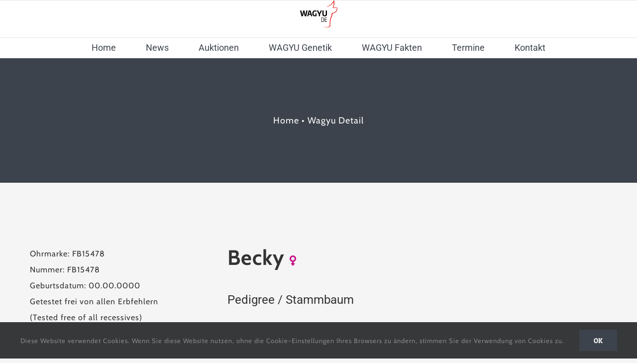

--- FILE ---
content_type: text/html; charset=UTF-8
request_url: https://wagyu.de/wagyu-detail/?id=39&ped=true
body_size: 15160
content:
    <style>

        .list-group{
            list-style: none;
            padding: 0px;
        }
        .list-group-item{
            padding: : 0px 0px 15px 0px;
        }
        .myVitaImage{
            height:290px;
            width:100%;
        }
    </style>
<!DOCTYPE html>
<html class="avada-html-layout-wide" lang="de" prefix="og: http://ogp.me/ns# fb: http://ogp.me/ns/fb#">
<head>
	<meta http-equiv="X-UA-Compatible" content="IE=edge" />
	<meta http-equiv="Content-Type" content="text/html; charset=utf-8"/>
	<meta name="viewport" content="width=device-width, initial-scale=1" />
	<title>Wagyu Detail - WAGYU.de - original japanische Genetik</title>

<!-- This site is optimized with the Yoast SEO plugin v13.1 - https://yoast.com/wordpress/plugins/seo/ -->
<meta name="robots" content="max-snippet:-1, max-image-preview:large, max-video-preview:-1"/>
<link rel="canonical" href="https://wagyu.de/wagyu-detail/" />
<meta property="og:locale" content="de_DE" />
<meta property="og:type" content="article" />
<meta property="og:title" content="Wagyu Detail - WAGYU.de - original japanische Genetik" />
<meta property="og:url" content="https://wagyu.de/wagyu-detail/" />
<meta property="og:site_name" content="WAGYU.de - original japanische Genetik" />
<meta name="twitter:card" content="summary_large_image" />
<meta name="twitter:title" content="Wagyu Detail - WAGYU.de - original japanische Genetik" />
<script type='application/ld+json' class='yoast-schema-graph yoast-schema-graph--main'>{"@context":"https://schema.org","@graph":[{"@type":"Organization","@id":"https://wagyu.de/#organization","name":"WAGYU DE","url":"https://wagyu.de/","sameAs":[],"logo":{"@type":"ImageObject","@id":"https://wagyu.de/#logo","inLanguage":"de","url":"https://wagyu.de/wp-content/uploads/2019/12/WAGYU_DE_logo_black.png","width":2094,"height":1527,"caption":"WAGYU DE"},"image":{"@id":"https://wagyu.de/#logo"}},{"@type":"WebSite","@id":"https://wagyu.de/#website","url":"https://wagyu.de/","name":"WAGYU.de - original japanische Genetik","inLanguage":"de","publisher":{"@id":"https://wagyu.de/#organization"},"potentialAction":{"@type":"SearchAction","target":"https://wagyu.de/?s={search_term_string}","query-input":"required name=search_term_string"}},{"@type":"WebPage","@id":"https://wagyu.de/wagyu-detail/#webpage","url":"https://wagyu.de/wagyu-detail/","name":"Wagyu Detail - WAGYU.de - original japanische Genetik","isPartOf":{"@id":"https://wagyu.de/#website"},"inLanguage":"de","datePublished":"2019-07-17T20:37:05+00:00","dateModified":"2019-07-17T20:39:11+00:00"}]}</script>
<!-- / Yoast SEO plugin. -->

<link rel='dns-prefetch' href='//s.w.org' />
<link rel="alternate" type="application/rss+xml" title="WAGYU.de - original japanische Genetik &raquo; Feed" href="https://wagyu.de/feed/" />
<link rel="alternate" type="application/rss+xml" title="WAGYU.de - original japanische Genetik &raquo; Kommentar-Feed" href="https://wagyu.de/comments/feed/" />
		
		
		
		
				
		<meta property="og:title" content="Wagyu Detail"/>
		<meta property="og:type" content="article"/>
		<meta property="og:url" content="https://wagyu.de/wagyu-detail/"/>
		<meta property="og:site_name" content="WAGYU.de - original japanische Genetik"/>
		<meta property="og:description" content=""/>

									<meta property="og:image" content="https://wagyu.de/wp-content/uploads/2019/06/WAGYU_DE_logo_black150.png"/>
									<script type="text/javascript">
			window._wpemojiSettings = {"baseUrl":"https:\/\/s.w.org\/images\/core\/emoji\/12.0.0-1\/72x72\/","ext":".png","svgUrl":"https:\/\/s.w.org\/images\/core\/emoji\/12.0.0-1\/svg\/","svgExt":".svg","source":{"concatemoji":"https:\/\/wagyu.de\/wp-includes\/js\/wp-emoji-release.min.js?ver=5.2.23"}};
			!function(e,a,t){var n,r,o,i=a.createElement("canvas"),p=i.getContext&&i.getContext("2d");function s(e,t){var a=String.fromCharCode;p.clearRect(0,0,i.width,i.height),p.fillText(a.apply(this,e),0,0);e=i.toDataURL();return p.clearRect(0,0,i.width,i.height),p.fillText(a.apply(this,t),0,0),e===i.toDataURL()}function c(e){var t=a.createElement("script");t.src=e,t.defer=t.type="text/javascript",a.getElementsByTagName("head")[0].appendChild(t)}for(o=Array("flag","emoji"),t.supports={everything:!0,everythingExceptFlag:!0},r=0;r<o.length;r++)t.supports[o[r]]=function(e){if(!p||!p.fillText)return!1;switch(p.textBaseline="top",p.font="600 32px Arial",e){case"flag":return s([55356,56826,55356,56819],[55356,56826,8203,55356,56819])?!1:!s([55356,57332,56128,56423,56128,56418,56128,56421,56128,56430,56128,56423,56128,56447],[55356,57332,8203,56128,56423,8203,56128,56418,8203,56128,56421,8203,56128,56430,8203,56128,56423,8203,56128,56447]);case"emoji":return!s([55357,56424,55356,57342,8205,55358,56605,8205,55357,56424,55356,57340],[55357,56424,55356,57342,8203,55358,56605,8203,55357,56424,55356,57340])}return!1}(o[r]),t.supports.everything=t.supports.everything&&t.supports[o[r]],"flag"!==o[r]&&(t.supports.everythingExceptFlag=t.supports.everythingExceptFlag&&t.supports[o[r]]);t.supports.everythingExceptFlag=t.supports.everythingExceptFlag&&!t.supports.flag,t.DOMReady=!1,t.readyCallback=function(){t.DOMReady=!0},t.supports.everything||(n=function(){t.readyCallback()},a.addEventListener?(a.addEventListener("DOMContentLoaded",n,!1),e.addEventListener("load",n,!1)):(e.attachEvent("onload",n),a.attachEvent("onreadystatechange",function(){"complete"===a.readyState&&t.readyCallback()})),(n=t.source||{}).concatemoji?c(n.concatemoji):n.wpemoji&&n.twemoji&&(c(n.twemoji),c(n.wpemoji)))}(window,document,window._wpemojiSettings);
		</script>
		<style type="text/css">
img.wp-smiley,
img.emoji {
	display: inline !important;
	border: none !important;
	box-shadow: none !important;
	height: 1em !important;
	width: 1em !important;
	margin: 0 .07em !important;
	vertical-align: -0.1em !important;
	background: none !important;
	padding: 0 !important;
}
</style>
	<link rel='stylesheet' id='dashicons-css'  href='https://wagyu.de/wp-includes/css/dashicons.min.css?ver=5.2.23' type='text/css' media='all' />
<link rel='stylesheet' id='wp-jquery-ui-dialog-css'  href='https://wagyu.de/wp-includes/css/jquery-ui-dialog.min.css?ver=5.2.23' type='text/css' media='all' />
<link rel='stylesheet' id='dropzoneStyle-css'  href='https://wagyu.de/wp-content/plugins/vita/scripts/dropzone-master/dist/dropzone.css?ver=5.2.23' type='text/css' media='all' />
<link rel='stylesheet' id='bootstrapToggleStyle-css'  href='https://wagyu.de/wp-content/plugins/vita/scripts/bootstrap-toggle-master/css/bootstrap-toggle.css?ver=5.2.23' type='text/css' media='all' />
<link rel='stylesheet' id='emsMedienStyle-css'  href='https://wagyu.de/wp-content/plugins/vita/style/emsMedienStyle.css?ver=5.2.23' type='text/css' media='all' />
<link rel='stylesheet' id='datatablesStyle-css'  href='https://wagyu.de/wp-content/plugins/vita/scripts/datatables/datatables.css?ver=5.2.23' type='text/css' media='all' />
<link rel='stylesheet' id='datatablesStyleCss-css'  href='https://wagyu.de/wp-content/plugins/vita/scripts/datatables/style.css?ver=5.2.23' type='text/css' media='all' />
<link rel='stylesheet' id='rs-plugin-settings-css'  href='https://wagyu.de/wp-content/plugins/revslider/public/assets/css/settings.css?ver=5.4.8.3' type='text/css' media='all' />
<style id='rs-plugin-settings-inline-css' type='text/css'>
#rs-demo-id {}
</style>
<link rel='stylesheet' id='avada-stylesheet-css'  href='https://wagyu.de/wp-content/themes/Avada/assets/css/style.min.css?ver=5.9.1' type='text/css' media='all' />
<link rel='stylesheet' id='child-style-css'  href='https://wagyu.de/wp-content/themes/Avada-Child-Theme/style.css?ver=5.2.23' type='text/css' media='all' />
<!--[if IE]>
<link rel='stylesheet' id='avada-IE-css'  href='https://wagyu.de/wp-content/themes/Avada/assets/css/ie.min.css?ver=5.9.1' type='text/css' media='all' />
<style id='avada-IE-inline-css' type='text/css'>
.avada-select-parent .select-arrow{background-color:#ffffff}
.select-arrow{background-color:#ffffff}
</style>
<![endif]-->
<link rel='stylesheet' id='tablepress-default-css'  href='https://wagyu.de/wp-content/tablepress-combined.min.css?ver=4' type='text/css' media='all' />
<link rel='stylesheet' id='fusion-dynamic-css-css'  href='https://wagyu.de/wp-content/uploads/fusion-styles/0017720ceb29e511a90146c9e3344852.min.css?ver=5.2.23' type='text/css' media='all' />
<link rel='stylesheet' id='avada-max-1c-css'  href='https://wagyu.de/wp-content/themes/Avada/assets/css/media/max-1c.min.css?ver=5.9.1' type='text/css' media='only screen and (max-width: 644px)' />
<link rel='stylesheet' id='avada-max-2c-css'  href='https://wagyu.de/wp-content/themes/Avada/assets/css/media/max-2c.min.css?ver=5.9.1' type='text/css' media='only screen and (max-width: 720px)' />
<link rel='stylesheet' id='avada-min-2c-max-3c-css'  href='https://wagyu.de/wp-content/themes/Avada/assets/css/media/min-2c-max-3c.min.css?ver=5.9.1' type='text/css' media='only screen and (min-width: 720px) and (max-width: 796px)' />
<link rel='stylesheet' id='avada-min-3c-max-4c-css'  href='https://wagyu.de/wp-content/themes/Avada/assets/css/media/min-3c-max-4c.min.css?ver=5.9.1' type='text/css' media='only screen and (min-width: 796px) and (max-width: 872px)' />
<link rel='stylesheet' id='avada-min-4c-max-5c-css'  href='https://wagyu.de/wp-content/themes/Avada/assets/css/media/min-4c-max-5c.min.css?ver=5.9.1' type='text/css' media='only screen and (min-width: 872px) and (max-width: 948px)' />
<link rel='stylesheet' id='avada-min-5c-max-6c-css'  href='https://wagyu.de/wp-content/themes/Avada/assets/css/media/min-5c-max-6c.min.css?ver=5.9.1' type='text/css' media='only screen and (min-width: 948px) and (max-width: 1024px)' />
<link rel='stylesheet' id='avada-min-shbp-min-sh-cbp-css'  href='https://wagyu.de?action=avada-get-styles&#038;mq=min-shbp.min%2Cmin-sh-cbp.min&#038;ver=5.9.1' type='text/css' media='only screen and (min-width: 960px)' />
<link rel='stylesheet' id='avada-max-shbp-max-sh-shbp-max-sh-cbp-max-sh-sbp-max-sh-cbp-cf7-max-sh-cbp-sliders-max-sh-cbp-eslider-css'  href='https://wagyu.de?action=avada-get-styles&#038;mq=max-shbp.min%2Cmax-sh-shbp.min%2Cmax-sh-cbp.min%2Cmax-sh-sbp.min%2Cmax-sh-cbp-cf7.min%2Cmax-sh-cbp-sliders.min%2Cmax-sh-cbp-eslider.min&#038;ver=5.9.1' type='text/css' media='only screen and (max-width: 960px)' />
<link rel='stylesheet' id='avada-min-768-max-1024-p-css'  href='https://wagyu.de/wp-content/themes/Avada/assets/css/media/min-768-max-1024-p.min.css?ver=5.9.1' type='text/css' media='only screen and (min-device-width: 768px) and (max-device-width: 1024px) and (orientation: portrait)' />
<link rel='stylesheet' id='avada-min-768-max-1024-l-css'  href='https://wagyu.de/wp-content/themes/Avada/assets/css/media/min-768-max-1024-l.min.css?ver=5.9.1' type='text/css' media='only screen and (min-device-width: 768px) and (max-device-width: 1024px) and (orientation: landscape)' />
<link rel='stylesheet' id='avada-max-sh-640-max-640-sliders-css'  href='https://wagyu.de?action=avada-get-styles&#038;mq=max-sh-640.min%2Cmax-640-sliders.min&#038;ver=5.9.1' type='text/css' media='only screen and (max-width: 640px)' />
<link rel='stylesheet' id='avada-max-shbp-18-css'  href='https://wagyu.de/wp-content/themes/Avada/assets/css/media/max-shbp-18.min.css?ver=5.9.1' type='text/css' media='only screen and (max-width: 942px)' />
<link rel='stylesheet' id='avada-max-shbp-32-css'  href='https://wagyu.de/wp-content/themes/Avada/assets/css/media/max-shbp-32.min.css?ver=5.9.1' type='text/css' media='only screen and (max-width: 928px)' />
<link rel='stylesheet' id='avada-max-640-css'  href='https://wagyu.de/wp-content/themes/Avada/assets/css/media/max-640.min.css?ver=5.9.1' type='text/css' media='only screen and (max-device-width: 640px)' />
<script type='text/javascript' src='https://wagyu.de/wp-includes/js/jquery/jquery.js?ver=1.12.4-wp'></script>
<script type='text/javascript' src='https://wagyu.de/wp-includes/js/jquery/jquery-migrate.min.js?ver=1.4.1'></script>
<script type='text/javascript' src='https://wagyu.de/wp-content/plugins/vita/scripts/popper.min.js?ver=5.2.23'></script>
<script type='text/javascript' src='https://wagyu.de/wp-content/plugins/vita/scripts/bootstrap-4.3.1-dist/js/bootstrap.js?ver=5.2.23'></script>
<script type='text/javascript' src='https://wagyu.de/wp-content/plugins/vita/scripts/bootstrap-multiselect.js?ver=5.2.23'></script>
<script type='text/javascript' src='https://wagyu.de/wp-content/plugins/vita/scripts/datatables/datatables.js?ver=5.2.23'></script>
<script type='text/javascript' src='https://wagyu.de/wp-content/plugins/vita/scripts/dropzone-master/dist/dropzone.js?ver=5.2.23'></script>
<script type='text/javascript' src='https://wagyu.de/wp-content/plugins/vita/scripts/bootstrap-toggle-master/js/bootstrap-toggle.js?ver=5.2.23'></script>
<script type='text/javascript' src='https://wagyu.de/wp-content/plugins/revslider/public/assets/js/jquery.themepunch.tools.min.js?ver=5.4.8.3'></script>
<script type='text/javascript' src='https://wagyu.de/wp-content/plugins/revslider/public/assets/js/jquery.themepunch.revolution.min.js?ver=5.4.8.3'></script>
<link rel='https://api.w.org/' href='https://wagyu.de/wp-json/' />
<link rel="EditURI" type="application/rsd+xml" title="RSD" href="https://wagyu.de/xmlrpc.php?rsd" />
<link rel="wlwmanifest" type="application/wlwmanifest+xml" href="https://wagyu.de/wp-includes/wlwmanifest.xml" /> 
<meta name="generator" content="WordPress 5.2.23" />
<link rel='shortlink' href='https://wagyu.de/?p=1318' />
<link rel="alternate" type="application/json+oembed" href="https://wagyu.de/wp-json/oembed/1.0/embed?url=https%3A%2F%2Fwagyu.de%2Fwagyu-detail%2F" />
<link rel="alternate" type="text/xml+oembed" href="https://wagyu.de/wp-json/oembed/1.0/embed?url=https%3A%2F%2Fwagyu.de%2Fwagyu-detail%2F&#038;format=xml" />
		<style type="text/css">.recentcomments a{display:inline !important;padding:0 !important;margin:0 !important;}</style>
		<meta name="generator" content="Powered by Slider Revolution 5.4.8.3 - responsive, Mobile-Friendly Slider Plugin for WordPress with comfortable drag and drop interface." />
<script type="text/javascript">function setREVStartSize(e){									
						try{ e.c=jQuery(e.c);var i=jQuery(window).width(),t=9999,r=0,n=0,l=0,f=0,s=0,h=0;
							if(e.responsiveLevels&&(jQuery.each(e.responsiveLevels,function(e,f){f>i&&(t=r=f,l=e),i>f&&f>r&&(r=f,n=e)}),t>r&&(l=n)),f=e.gridheight[l]||e.gridheight[0]||e.gridheight,s=e.gridwidth[l]||e.gridwidth[0]||e.gridwidth,h=i/s,h=h>1?1:h,f=Math.round(h*f),"fullscreen"==e.sliderLayout){var u=(e.c.width(),jQuery(window).height());if(void 0!=e.fullScreenOffsetContainer){var c=e.fullScreenOffsetContainer.split(",");if (c) jQuery.each(c,function(e,i){u=jQuery(i).length>0?u-jQuery(i).outerHeight(!0):u}),e.fullScreenOffset.split("%").length>1&&void 0!=e.fullScreenOffset&&e.fullScreenOffset.length>0?u-=jQuery(window).height()*parseInt(e.fullScreenOffset,0)/100:void 0!=e.fullScreenOffset&&e.fullScreenOffset.length>0&&(u-=parseInt(e.fullScreenOffset,0))}f=u}else void 0!=e.minHeight&&f<e.minHeight&&(f=e.minHeight);e.c.closest(".rev_slider_wrapper").css({height:f})					
						}catch(d){console.log("Failure at Presize of Slider:"+d)}						
					};</script>

		
	<script type="text/javascript">
		var doc = document.documentElement;
		doc.setAttribute('data-useragent', navigator.userAgent);
	</script>

	</head>

<body class="page-template page-template-ems_vita_detail page-template-ems_vita_detail-php page page-id-1318 fusion-image-hovers fusion-body ltr fusion-sticky-header no-tablet-sticky-header no-mobile-sticky-header no-mobile-slidingbar no-mobile-totop fusion-disable-outline fusion-sub-menu-fade mobile-logo-pos-center layout-wide-mode fusion-top-header menu-text-align-center mobile-menu-design-modern fusion-hide-pagination-text fusion-header-layout-v5 avada-responsive avada-footer-fx-none fusion-search-form-classic fusion-avatar-square">
	<a class="skip-link screen-reader-text" href="#content">Skip to content</a>
				<div id="wrapper" class="">
		<div id="home" style="position:relative;top:-1px;"></div>
		
			<header class="fusion-header-wrapper">
				<div class="fusion-header-v5 fusion-logo-center fusion-sticky-menu- fusion-sticky-logo-1 fusion-mobile-logo- fusion-sticky-menu-and-logo fusion-header-menu-align-center fusion-mobile-menu-design-modern">
					
<div class="fusion-secondary-header">
	<div class="fusion-row">
							<div class="fusion-alignright">
				<nav class="fusion-secondary-menu" role="navigation" aria-label="Secondary Menu"></nav>			</div>
			</div>
</div>
<div class="fusion-header-sticky-height"></div>
<div class="fusion-sticky-header-wrapper"> <!-- start fusion sticky header wrapper -->
	<div class="fusion-header">
		<div class="fusion-row">
							<div class="fusion-logo" data-margin-top="0" data-margin-bottom="20px" data-margin-left="0px" data-margin-right="0px">
			<a class="fusion-logo-link"  href="https://wagyu.de/" >

						<!-- standard logo -->
			<img src="https://wagyu.de/wp-content/uploads/2019/06/WAGYU_DE_logo_black150.png" srcset="https://wagyu.de/wp-content/uploads/2019/06/WAGYU_DE_logo_black150.png 1x, https://wagyu.de/wp-content/uploads/2019/06/WAGYU_DE_logo_black150.png 2x" width="150" height="108" style="max-height:108px;height:auto;" alt="WAGYU.de &#8211; original japanische Genetik Logo" data-retina_logo_url="https://wagyu.de/wp-content/uploads/2019/06/WAGYU_DE_logo_black150.png" class="fusion-standard-logo" />

			
											<!-- sticky header logo -->
				<img src="https://wagyu.de/wp-content/uploads/2019/06/WAGYU_DE_logo_black75.png" srcset="https://wagyu.de/wp-content/uploads/2019/06/WAGYU_DE_logo_black75.png 1x, https://wagyu.de/wp-content/uploads/2019/06/WAGYU_DE_logo_black150.png 2x" width="104" height="75" style="max-height:75px;height:auto;" alt="WAGYU.de &#8211; original japanische Genetik Logo" data-retina_logo_url="https://wagyu.de/wp-content/uploads/2019/06/WAGYU_DE_logo_black150.png" class="fusion-sticky-logo" />
					</a>
		</div>
								<div class="fusion-mobile-menu-icons">
							<a href="#" class="fusion-icon fusion-icon-bars" aria-label="Toggle mobile menu" aria-expanded="false"></a>
		
		
		
			</div>
				
					</div>
	</div>
	<div class="fusion-secondary-main-menu">
		<div class="fusion-row">
			<nav class="fusion-main-menu" aria-label="Main Menu"><ul id="menu-veterinarian-main-menu" class="fusion-menu"><li  id="menu-item-19"  class="menu-item menu-item-type-post_type menu-item-object-page menu-item-home menu-item-19"  data-item-id="19"><a  href="https://wagyu.de/" class="fusion-background-highlight"><span class="menu-text">Home</span></a></li><li  id="menu-item-1354"  class="menu-item menu-item-type-post_type menu-item-object-page menu-item-1354"  data-item-id="1354"><a  href="https://wagyu.de/news/" class="fusion-background-highlight"><span class="menu-text">News</span></a></li><li  id="menu-item-1356"  class="menu-item menu-item-type-post_type menu-item-object-page menu-item-1356"  data-item-id="1356"><a  href="https://wagyu.de/auktionen/" class="fusion-background-highlight"><span class="menu-text">Auktionen</span></a></li><li  id="menu-item-1323"  class="menu-item menu-item-type-post_type menu-item-object-page menu-item-has-children menu-item-1323 fusion-dropdown-menu"  data-item-id="1323"><a  href="https://wagyu.de/wagyu-genetik/" class="fusion-background-highlight"><span class="menu-text">WAGYU Genetik</span></a><ul role="menu" class="sub-menu"><li  id="menu-item-1365"  class="menu-item menu-item-type-post_type menu-item-object-page menu-item-1365 fusion-dropdown-submenu" ><a  href="https://wagyu.de/wagyu-sperma/" class="fusion-background-highlight"><span>WAGYU Sperma</span></a></li><li  id="menu-item-1308"  class="menu-item menu-item-type-post_type menu-item-object-page menu-item-1308 fusion-dropdown-submenu" ><a  href="https://wagyu.de/wagyu/" class="fusion-background-highlight"><span>WAGYU Zuchttiere</span></a></li><li  id="menu-item-1364"  class="menu-item menu-item-type-post_type menu-item-object-page menu-item-1364 fusion-dropdown-submenu" ><a  href="https://wagyu.de/wagyu-embryonen/" class="fusion-background-highlight"><span>WAGYU Embryonen</span></a></li></ul></li><li  id="menu-item-1330"  class="menu-item menu-item-type-post_type menu-item-object-page menu-item-1330"  data-item-id="1330"><a  href="https://wagyu.de/wagyu-fakten-2/" class="fusion-background-highlight"><span class="menu-text">WAGYU Fakten</span></a></li><li  id="menu-item-1372"  class="menu-item menu-item-type-post_type menu-item-object-page menu-item-1372"  data-item-id="1372"><a  href="https://wagyu.de/termine/" class="fusion-background-highlight"><span class="menu-text">Termine</span></a></li><li  id="menu-item-1449"  class="menu-item menu-item-type-post_type menu-item-object-page menu-item-1449"  data-item-id="1449"><a  href="https://wagyu.de/kontakt/" class="fusion-background-highlight"><span class="menu-text">Kontakt</span></a></li></ul></nav>
<nav class="fusion-mobile-nav-holder fusion-mobile-menu-text-align-left" aria-label="Main Menu Mobile"></nav>

					</div>
	</div>
</div> <!-- end fusion sticky header wrapper -->
				</div>
				<div class="fusion-clearfix"></div>
			</header>
					
		
		<div id="sliders-container">
					</div>
				
		
					<div class="fusion-page-title-bar fusion-page-title-bar-none fusion-page-title-bar-center">
	<div class="fusion-page-title-row">
		<div class="fusion-page-title-wrapper">
			<div class="fusion-page-title-captions">

				
															<div class="fusion-page-title-secondary">
							<div class="fusion-breadcrumbs"><span itemscope itemtype="http://data-vocabulary.org/Breadcrumb"><a itemprop="url" href="https://wagyu.de"><span itemprop="title">Home</span></a></span><span class="fusion-breadcrumb-sep">•</span><span class="breadcrumb-leaf">Wagyu Detail</span></div>						</div>
									
			</div>

			
		</div>
	</div>
</div>
				
				<main id="main" class="clearfix " style="">
			<div class="fusion-row" style="">
    <section id="content" class="" style="width: 100%;">
                                            <div id="post-1318" class="post-1318 page type-page status-publish hentry">
                <span class="entry-title rich-snippet-hidden">Wagyu Detail</span><span class="vcard rich-snippet-hidden"><span class="fn"><a href="https://wagyu.de/author/admin/" title="Beiträge von admin" rel="author">admin</a></span></span><span class="updated rich-snippet-hidden">2019-07-17T22:39:11+01:00</span>                                <div class="post-content">
                                                        </div>
                                                                </div>
            </section>
    <section id="emsVitaContent">
                <div class="row">
            <div class="col-md-4">
                <div class="row">
                                            <div class="col-md-9">
                                                    </div>
                        <div class="col-md-3">
                                                                                </div>
                                        </div>
                                    <ul class="list-group">
                        <li class="list-group-item">Ohrmarke: FB15478</li>
                        <li class="list-group-item">Nummer: FB15478</li>
                        <li class="list-group-item">
                            Geburtsdatum: 00.00.0000</li>
                        <li class="list-group-item">Getestet frei von allen Erbfehlern </br>(Tested free of all recessives)</li>
                    </ul>
                                        <ul class="list-group">
                        <li class="list-group-item"><h3>Verkäufer:</h3></li>
                        <li class="list-group-item"></li>
                        <li class="list-group-item"></li>
                        <li class="list-group-item"></li>
                        <li class="list-group-item"></li>
                    </ul>
                                </div>
            <div class="col-md-8">
                <h1 style="font-size:32pt;line-height:1.2;">
                    Becky                    <i style="color:mediumvioletred;font-size: 18pt;" class="fas fa-venus"></i>                                    </h1>
                                                <p></p>
                <p></p>
                                    <div class="col-md12">
                        <h2>Pedigree / Stammbaum</h2>
                        <table width="100%">
                            <tr>
                                <td style="border:1px solid #666;">
                                    <!-- Vater 1. Gen -->
                                    <a href='?id=75&ped=true'>Mazda FB103</a>                                </td>
                                <td style="border:1px solid #666;">
                                    <table width="100%">
                                        <tr>
                                            <td style="border-bottom:1px solid #999; padding-bottom:12px;"
                                                valign="middle">
                                                <!-- Vater 2. Gen -->
                                                <a href='?id=76&ped=true'>Hakuhou BR92 FB13</a>                                            </td>
                                        </tr>
                                        <tr>
                                            <td style=" padding-top:12px;">
                                                <!-- Mutter 2. Gen -->
                                                <a href='?id=77&ped=true'>Masutani B1136818 FB14</a>                                            </td>
                                        </tr>
                                    </table>
                                </td>
                                <td style="border:1px solid #666;">
                                    <table width="100%">
                                        <tr>
                                            <td style="border-bottom:1px solid #999;">
                                                <!-- Vater 3. Gen -->
                                                &nbsp;                                            </td>
                                        </tr>
                                        <tr>
                                            <td style="border-bottom:1px solid #999;">
                                                <!-- Vater 3. Gen -->
                                                &nbsp;                                            </td>
                                        </tr>
                                        <tr>
                                            <td style="border-bottom:1px solid #999;">
                                                <!-- Vater 3. Gen -->
                                                &nbsp;                                            </td>
                                        </tr>
                                        <tr>
                                            <td>
                                                <!-- Mutter 3. Gen -->
                                                &nbsp;                                            </td>
                                        </tr>
                                    </table>
                                </td>
                            </tr>
                            <tr>
                                <td style="border:1px solid #666;">
                                    <!-- Mutter 1. Gen -->
                                    <a href='?id=78&ped=true'>Winson FB10951</a>                                </td>
                                <td style="border:1px solid #666;">
                                    <table width="100%">
                                        <tr>
                                            <td style="border-bottom:1px solid #999; padding-bottom:12px;">
                                                <!-- Vater 2. Gen -->
                                                <a href='?id=&ped=true'>World Ks Kitaguni JR FB2422</a>                                            </td>
                                        </tr>
                                        <tr>
                                            <td style=" padding-top:12px;">

                                                <!-- Mutter 2. Gen -->
                                                <a href='?id=79&ped=true'>BR Ms Mich/1628 4628 FB7339</a>                                            </td>
                                        </tr>
                                    </table>
                                </td>
                                <td style="border:1px solid #666;">
                                    <table width="100%">
                                        <tr>
                                            <td style="border-bottom:1px solid #999;">
                                                <!-- Vater 2. Gen -->
                                                <a href='?id=14&ped=true'>Kitaguni 7/8 FB581</a>                                            </td>
                                        </tr>
                                        <tr>
                                            <td style="border-bottom:1px solid #999;">
                                                <!-- Mutter 2. Gen -->
                                                <a href='?id=15&ped=true'>World Ks Nakayuki FB2893</a>                                            </td>
                                        </tr>
                                        <tr>
                                            <td style="border-bottom:1px solid #999;">
                                                <!-- Vater 3. Gen -->
                                                &nbsp;                                            </td>
                                        </tr>
                                        <tr>
                                            <td>
                                                <!-- Mutter 3. Gen -->
                                                &nbsp;                                            </td>
                                        </tr>
                                    </table>
                                </td>
                            </tr>
                        </table>
                    </div>
                                    <div class="col-md-12">
                                                    <h2>Jetzt Zuchttier anfragen</h2>
                        
                        <div role="form" class="wpcf7" id="wpcf7-f1496-o1" lang="de-DE" dir="ltr">
<div class="screen-reader-response" aria-live="polite"></div>
<form action="/wagyu-detail/?id=39&#038;ped=true#wpcf7-f1496-o1" method="post" class="wpcf7-form wpcf7-acceptance-as-validation" novalidate="novalidate">
<div style="display: none;">
<input type="hidden" name="_wpcf7" value="1496" />
<input type="hidden" name="_wpcf7_version" value="5.1.9" />
<input type="hidden" name="_wpcf7_locale" value="de_DE" />
<input type="hidden" name="_wpcf7_unit_tag" value="wpcf7-f1496-o1" />
<input type="hidden" name="_wpcf7_container_post" value="0" />
<input type="hidden" name="g-recaptcha-response" value="" />
</div>
<p><label> Ihr Name*:<br />
    <span class="wpcf7-form-control-wrap your-name"><input type="text" name="your-name" value="" size="40" class="wpcf7-form-control wpcf7-text wpcf7-validates-as-required" aria-required="true" aria-invalid="false" /></span> </label></p>
<p><label> Ihre E-Mailadresse*:<br />
    <span class="wpcf7-form-control-wrap your-email"><input type="email" name="your-email" value="" size="40" class="wpcf7-form-control wpcf7-text wpcf7-email wpcf7-validates-as-required wpcf7-validates-as-email" aria-required="true" aria-invalid="false" /></span> </label></p>
<p><label> Ihre Telefonnummer:<br />
    <span class="wpcf7-form-control-wrap your-phone"><input type="text" name="your-phone" value="" size="40" class="wpcf7-form-control wpcf7-text" aria-invalid="false" /></span> </label></p>
<p><label> Betreff<br />
    <span class="wpcf7-form-control-wrap your-subject"><input type="text" name="your-subject" value="" size="40" class="wpcf7-form-control wpcf7-text" id="frmTopic" aria-invalid="false" /></span> </label></p>
<p><label> Bemerkung<br />
    <span class="wpcf7-form-control-wrap your-message"><textarea name="your-message" cols="40" rows="10" class="wpcf7-form-control wpcf7-textarea" aria-invalid="false"></textarea></span> </label></p>
<p class="datenschutz">
<strong>Datenschutz</strong><br />
<span class="wpcf7-form-control-wrap zustimmung-datenschutz"><span class="wpcf7-form-control wpcf7-acceptance"><span class="wpcf7-list-item"><label><input type="checkbox" name="zustimmung-datenschutz" value="1" aria-invalid="false" /><span class="wpcf7-list-item-label">Ich stimme zu, dass meine Angaben aus dem Kontaktformular zur Beantwortung meiner Anfrage erhoben und verarbeitet werden. Die Daten werden für 10 Jahre gespeichert oder auf Wunsch gelöscht.
Hinweis: Sie können Ihre Einwilligung jederzeit für die Zukunft per E-Mail an info@wagyu.de widerrufen. Detaillierte Informationen zum Umgang mit Nutzerdaten finden Sie in unserer <a target="_blank" href="https://wagyu.de/datenschutz/">Datenschutzerklärung</a>.</span></label></span></span></span>
</p>
<div class="wpcf7-form-control-wrap"><div data-sitekey="6Lc46qgZAAAAAF7yX5-CT_a5xhZvcTXAdfEFxMWa" class="wpcf7-form-control g-recaptcha wpcf7-recaptcha"></div>
<noscript>
	<div class="grecaptcha-noscript">
		<iframe src="https://www.google.com/recaptcha/api/fallback?k=6Lc46qgZAAAAAF7yX5-CT_a5xhZvcTXAdfEFxMWa" frameborder="0" scrolling="no" width="310" height="430">
		</iframe>
		<textarea name="g-recaptcha-response" rows="3" cols="40" placeholder="reCaptcha Response Here">
		</textarea>
	</div>
</noscript>
</div>
<p><input type="submit" value="Jetzt anfragen" class="wpcf7-form-control wpcf7-submit" /></p>
<div class="fusion-alert alert custom alert-custom fusion-alert-center fusion-alert-capitalize alert-dismissable wpcf7-response-output wpcf7-display-none" style="border-width:1px;"><button style="color:;border-color:;" type="button" class="close toggle-alert" data-dismiss="alert" aria-hidden="true">&times;</button><div class="fusion-alert-content-wrapper"><span class="fusion-alert-content"></span></div></div></form></div>                    </div>
                </div>
                    </div>
    </section>
<script>
        jQuery(document).ready(function(){
        jQuery('#frmTopic').val('Becky FB15478');
    });
        </script>
					
				</div>  <!-- fusion-row -->
			</main>  <!-- #main -->
			
			
			
										
				<div class="fusion-footer">
						
	<footer class="fusion-footer-widget-area fusion-widget-area">
		<div class="fusion-row">
			<div class="fusion-columns fusion-columns-4 fusion-widget-area">
				
																									<div class="fusion-column col-lg-3 col-md-3 col-sm-3">
							<section id="text-2" class="fusion-footer-widget-column widget widget_text">			<div class="textwidget"><a href=""><img src="https://wagyu.de/wp-content/uploads/2019/06/WAGYU_DE_logo_weiss150.png" /></a>

<div class="fusion-sep-clear"></div><div class="fusion-separator fusion-full-width-sep sep-none" style="margin-left: auto;margin-right: auto;margin-top:20px;"></div>

Wagyu DE bietet alles rund um die Wagyu-Zucht - Sperma und Embryonen (ausgeliefert über unser EU-Samendepot D-SDR 004-EG), Zuchttiere, Beratung. Wir veranstalten Wagyu-Zuchtviehauktionen, wir organisieren Studienreisen. Schauen Sie sich um.

<div class="fusion-sep-clear"></div><div class="fusion-separator fusion-full-width-sep sep-none" style="margin-left: auto;margin-right: auto;margin-top:-20px;"></div></div>
		<div style="clear:both;"></div></section><section id="social_links-widget-2" class="fusion-footer-widget-column widget social_links"><h4 class="widget-title"> </h4>
		<div class="fusion-social-networks boxed-icons">

			<div class="fusion-social-networks-wrapper">
								
																																																																				<a class="fusion-social-network-icon fusion-tooltip fusion-mail fusion-icon-mail" href="mailto:&#105;&#110;&#102;o&#064;&#119;&#097;g&#121;&#117;&#046;&#100;e"  data-placement="top" data-title="Mail" data-toggle="tooltip" data-original-title=""  title="Mail" aria-label="Mail" rel="noopener noreferrer" target="_self" style="border-radius:6px;padding:10px;font-size:16px;color:#ffffff;background-color:#000000;border-color:#000000;"></a>
											
										
				
			</div>
		</div>

		<div style="clear:both;"></div></section>																					</div>
																										<div class="fusion-column col-lg-3 col-md-3 col-sm-3">
							<section id="text-3" class="fusion-footer-widget-column widget widget_text"><h4 class="widget-title">KONTAKTINFORMATIONEN</h4>			<div class="textwidget"><div class="fusion-sep-clear"></div><div class="fusion-separator sep-single sep-solid" style="border-color:#4d5560;border-top-width:2px;margin-top:0px;margin-bottom:25px;width:100%;max-width:50px;"></div>
<ul class="fusion-checklist fusion-checklist-1" style="font-size:16px;line-height:27.2px;"><li class="fusion-li-item"><span style="height:27.2px;width:27.2px;margin-right:11.2px;" class="icon-wrapper circle-no"><i class="fusion-li-icon  fa fa-phone" style="color:#a1a4aa;"></i></span><div class="fusion-li-item-content" style="margin-left:38.4px;">+49 (0) 2505 - 939220</div></li>
<li class="fusion-li-item"><span style="height:27.2px;width:27.2px;margin-right:11.2px;" class="icon-wrapper circle-no"><i class="fusion-li-icon  fa fa-envelope-o" style="color:#a1a4aa;"></i></span><div class="fusion-li-item-content" style="margin-left:38.4px;"><a href="mailto:info@wagyu.de">info@wagyu.de</a></div></li>
<li class="fusion-li-item"><span style="height:27.2px;width:27.2px;margin-right:11.2px;" class="icon-wrapper circle-no"><i class="fusion-li-icon  fa fa-home" style="color:#a1a4aa;"></i></span><div class="fusion-li-item-content" style="margin-left:38.4px;"><p>Lütke Berg 2<br /> D-48341 Altenberge</p></div></li>
</ul></div>
		<div style="clear:both;"></div></section>																					</div>
																										<div class="fusion-column col-lg-3 col-md-3 col-sm-3">
							<section id="text-4" class="fusion-footer-widget-column widget widget_text"><h4 class="widget-title">BÜROZEITEN</h4>			<div class="textwidget"><div class="fusion-sep-clear"></div><div class="fusion-separator sep-single sep-solid" style="border-color:#4d5560;border-top-width:2px;margin-top:0px;margin-bottom:20px;width:100%;max-width:50px;"></div>
<p>Montag - Freitag</br>08:00 - 19:00 Uhr<br /></div>
		<div style="clear:both;"></div></section>																					</div>
																										<div class="fusion-column fusion-column-last col-lg-3 col-md-3 col-sm-3">
							<section id="text-5" class="fusion-footer-widget-column widget widget_text"><h4 class="widget-title">Anfahrt</h4>			<div class="textwidget"><div class="fusion-sep-clear"></div><div class="fusion-separator sep-single sep-solid" style="border-color:#4d5560;border-top-width:2px;margin-top:0px;margin-bottom:25px;width:100%;max-width:50px;"></div>
<div class="fusion-privacy-placeholder" style="width:250px; height:200px;" data-privacy-type="gmaps"><div class="fusion-privacy-placeholder-content"><div class="fusion-privacy-label">For privacy reasons Google Maps needs your permission to be loaded.</div><a href="" data-privacy-type="gmaps" class="fusion-button button-default fusion-button-default-size button fusion-privacy-consent">I Accept</a></div></div><div class="shortcode-map fusion-google-map fusion-maps-static-type fusion-hidden"><img class="fusion-hidden" data-privacy-script="true" data-privacy-type="gmaps" width="250" height="200" data-privacy-src="https://maps.googleapis.com/maps/api/staticmap?key=AIzaSyCpMq2TdUrl2INdmwb2YWAEDU_xabDXxmQ&#038;language=de&#038;center=Wagyu+Lütke+Berg+2+48341+Altenberge&#038;maptype=roadmap&#038;zoom=16&#038;size=250x200&#038;markers=Wagyu+Lütke+Berg+2+48341+Altenberge&scale=2"></div></div>
		<div style="clear:both;"></div></section>																					</div>
																											
				<div class="fusion-clearfix"></div>
			</div> <!-- fusion-columns -->
		</div> <!-- fusion-row -->
	</footer> <!-- fusion-footer-widget-area -->

	
	<footer id="footer" class="fusion-footer-copyright-area fusion-footer-copyright-center">
		<div class="fusion-row">
			<div class="fusion-copyright-content">

				<div class="fusion-copyright-notice">
		<div>
		© Copyright 2019 - <script>document.write(new Date().getFullYear());</script>   |   <a href='https://wagyu.de' target='_blank'>wagyu.de</a>   |   <a href="/impressum">Impressum</a> - <a href="/datenschutz">Datenschutz</a> Alle Rechte vorbehalten   |   Erstellt von <a href='https://emsmedien.de' target='_blank'>emsMEDIEN - Werbeagentur Münsterland</a>	</div>
</div>

			</div> <!-- fusion-fusion-copyright-content -->
		</div> <!-- fusion-row -->
	</footer> <!-- #footer -->
				</div> <!-- fusion-footer -->

									</div> <!-- wrapper -->

								<a class="fusion-one-page-text-link fusion-page-load-link"></a>

						<script type="text/javascript">
				jQuery( document ).ready( function() {
					var ajaxurl = 'https://wagyu.de/wp-admin/admin-ajax.php';
					if ( 0 < jQuery( '.fusion-login-nonce' ).length ) {
						jQuery.get( ajaxurl, { 'action': 'fusion_login_nonce' }, function( response ) {
							jQuery( '.fusion-login-nonce' ).html( response );
						});
					}
				});
				</script>
				<div class="fusion-privacy-bar fusion-privacy-bar-bottom">
	<div class="fusion-privacy-bar-main">
		<span>Diese Website verwendet Cookies. Wenn Sie diese Website nutzen, ohne die Cookie-Einstellungen Ihres Browsers zu ändern, stimmen Sie der Verwendung von Cookies zu.					</span>
		<a href="#" class="fusion-privacy-bar-acceptance fusion-button fusion-button-default fusion-button-default-size" data-alt-text="Update Settings" data-orig-text="Ok">
			Ok		</a>
	</div>
	</div>
<script type='text/javascript' src='https://wagyu.de/wp-includes/js/jquery/ui/core.min.js?ver=1.11.4'></script>
<script type='text/javascript' src='https://wagyu.de/wp-includes/js/jquery/ui/widget.min.js?ver=1.11.4'></script>
<script type='text/javascript' src='https://wagyu.de/wp-includes/js/jquery/ui/mouse.min.js?ver=1.11.4'></script>
<script type='text/javascript' src='https://wagyu.de/wp-includes/js/jquery/ui/resizable.min.js?ver=1.11.4'></script>
<script type='text/javascript' src='https://wagyu.de/wp-includes/js/jquery/ui/draggable.min.js?ver=1.11.4'></script>
<script type='text/javascript' src='https://wagyu.de/wp-includes/js/jquery/ui/button.min.js?ver=1.11.4'></script>
<script type='text/javascript' src='https://wagyu.de/wp-includes/js/jquery/ui/position.min.js?ver=1.11.4'></script>
<script type='text/javascript' src='https://wagyu.de/wp-includes/js/jquery/ui/dialog.min.js?ver=1.11.4'></script>
<script type='text/javascript'>
/* <![CDATA[ */
var wpcf7 = {"apiSettings":{"root":"https:\/\/wagyu.de\/wp-json\/contact-form-7\/v1","namespace":"contact-form-7\/v1"}};
/* ]]> */
</script>
<script type='text/javascript' src='https://wagyu.de/wp-content/plugins/contact-form-7/includes/js/scripts.js?ver=5.1.9'></script>
<script type='text/javascript' src='https://wagyu.de/wp-content/themes/Avada/includes/lib/assets/min/js/library/isotope.js?ver=3.0.4'></script>
<script type='text/javascript' src='https://wagyu.de/wp-content/themes/Avada/includes/lib/assets/min/js/library/jquery.infinitescroll.js?ver=2.1'></script>
<script type='text/javascript' src='https://wagyu.de/wp-content/plugins/fusion-core/js/min/avada-faqs.js?ver=1'></script>
<script type='text/javascript' src='https://wagyu.de/wp-content/themes/Avada/includes/lib/assets/min/js/library/modernizr.js?ver=3.3.1'></script>
<script type='text/javascript' src='https://wagyu.de/wp-content/themes/Avada/includes/lib/assets/min/js/library/jquery.fitvids.js?ver=1.1'></script>
<script type='text/javascript'>
/* <![CDATA[ */
var fusionVideoGeneralVars = {"status_vimeo":"1","status_yt":"1"};
/* ]]> */
</script>
<script type='text/javascript' src='https://wagyu.de/wp-content/themes/Avada/includes/lib/assets/min/js/library/fusion-video-general.js?ver=1'></script>
<script type='text/javascript'>
/* <![CDATA[ */
var fusionLightboxVideoVars = {"lightbox_video_width":"1280","lightbox_video_height":"720"};
/* ]]> */
</script>
<script type='text/javascript' src='https://wagyu.de/wp-content/themes/Avada/includes/lib/assets/min/js/library/jquery.ilightbox.js?ver=2.2.3'></script>
<script type='text/javascript' src='https://wagyu.de/wp-content/themes/Avada/includes/lib/assets/min/js/library/jquery.mousewheel.js?ver=3.0.6'></script>
<script type='text/javascript'>
/* <![CDATA[ */
var fusionLightboxVars = {"status_lightbox":"1","lightbox_gallery":"1","lightbox_skin":"smooth","lightbox_title":"","lightbox_arrows":"1","lightbox_slideshow_speed":"5000","lightbox_autoplay":"","lightbox_opacity":"0.90","lightbox_desc":"1","lightbox_social":"1","lightbox_deeplinking":"","lightbox_path":"vertical","lightbox_post_images":"","lightbox_animation_speed":"Normal"};
/* ]]> */
</script>
<script type='text/javascript' src='https://wagyu.de/wp-content/themes/Avada/includes/lib/assets/min/js/general/fusion-lightbox.js?ver=1'></script>
<script type='text/javascript' src='https://wagyu.de/wp-content/themes/Avada/includes/lib/assets/min/js/library/imagesLoaded.js?ver=3.1.8'></script>
<script type='text/javascript' src='https://wagyu.de/wp-content/themes/Avada/includes/lib/assets/min/js/library/packery.js?ver=2.0.0'></script>
<script type='text/javascript'>
/* <![CDATA[ */
var avadaPortfolioVars = {"lightbox_behavior":"all","infinite_finished_msg":"<em>All items displayed.<\/em>","infinite_blog_text":"<em>Loading the next set of posts...<\/em>","content_break_point":"960"};
/* ]]> */
</script>
<script type='text/javascript' src='https://wagyu.de/wp-content/plugins/fusion-core/js/min/avada-portfolio.js?ver=1'></script>
<script type='text/javascript' src='https://wagyu.de/wp-content/plugins/fusion-builder/assets/js/min/library/Chart.js?ver=2.7.1'></script>
<script type='text/javascript' src='https://wagyu.de/wp-content/plugins/fusion-builder/assets/js/min/general/fusion-chart.js?ver=1'></script>
<script type='text/javascript'>
/* <![CDATA[ */
var fusionBgImageVars = {"content_break_point":"960"};
/* ]]> */
</script>
<script type='text/javascript' src='https://wagyu.de/wp-content/plugins/fusion-builder/assets/js/min/general/fusion-column-bg-image.js?ver=1'></script>
<script type='text/javascript' src='https://wagyu.de/wp-content/themes/Avada/includes/lib/assets/min/js/library/cssua.js?ver=2.1.28'></script>
<script type='text/javascript' src='https://wagyu.de/wp-content/themes/Avada/includes/lib/assets/min/js/library/jquery.waypoints.js?ver=2.0.3'></script>
<script type='text/javascript' src='https://wagyu.de/wp-content/themes/Avada/includes/lib/assets/min/js/general/fusion-waypoints.js?ver=1'></script>
<script type='text/javascript'>
/* <![CDATA[ */
var fusionAnimationsVars = {"disable_mobile_animate_css":"0"};
/* ]]> */
</script>
<script type='text/javascript' src='https://wagyu.de/wp-content/plugins/fusion-builder/assets/js/min/general/fusion-animations.js?ver=1'></script>
<script type='text/javascript'>
/* <![CDATA[ */
var fusionEqualHeightVars = {"content_break_point":"960"};
/* ]]> */
</script>
<script type='text/javascript' src='https://wagyu.de/wp-content/themes/Avada/includes/lib/assets/min/js/general/fusion-equal-heights.js?ver=1'></script>
<script type='text/javascript' src='https://wagyu.de/wp-content/plugins/fusion-builder/assets/js/min/general/fusion-column.js?ver=1'></script>
<script type='text/javascript' src='https://wagyu.de/wp-content/themes/Avada/includes/lib/assets/min/js/library/jquery.fade.js?ver=1'></script>
<script type='text/javascript' src='https://wagyu.de/wp-content/themes/Avada/includes/lib/assets/min/js/library/jquery.requestAnimationFrame.js?ver=1'></script>
<script type='text/javascript' src='https://wagyu.de/wp-content/themes/Avada/includes/lib/assets/min/js/library/fusion-parallax.js?ver=1'></script>
<script type='text/javascript'>
/* <![CDATA[ */
var fusionVideoBgVars = {"status_vimeo":"1","status_yt":"1"};
/* ]]> */
</script>
<script type='text/javascript' src='https://wagyu.de/wp-content/themes/Avada/includes/lib/assets/min/js/library/fusion-video-bg.js?ver=1'></script>
<script type='text/javascript'>
/* <![CDATA[ */
var fusionContainerVars = {"content_break_point":"960","container_hundred_percent_height_mobile":"0","is_sticky_header_transparent":"0"};
/* ]]> */
</script>
<script type='text/javascript' src='https://wagyu.de/wp-content/plugins/fusion-builder/assets/js/min/general/fusion-container.js?ver=1'></script>
<script type='text/javascript' src='https://wagyu.de/wp-content/plugins/fusion-builder/assets/js/min/general/fusion-content-boxes.js?ver=1'></script>
<script type='text/javascript' src='https://wagyu.de/wp-content/plugins/fusion-builder/assets/js/min/library/jquery.countdown.js?ver=1.0'></script>
<script type='text/javascript' src='https://wagyu.de/wp-content/plugins/fusion-builder/assets/js/min/general/fusion-countdown.js?ver=1'></script>
<script type='text/javascript' src='https://wagyu.de/wp-content/plugins/fusion-builder/assets/js/min/library/jquery.countTo.js?ver=1'></script>
<script type='text/javascript' src='https://wagyu.de/wp-content/themes/Avada/includes/lib/assets/min/js/library/jquery.appear.js?ver=1'></script>
<script type='text/javascript'>
/* <![CDATA[ */
var fusionCountersBox = {"counter_box_speed":"1000"};
/* ]]> */
</script>
<script type='text/javascript' src='https://wagyu.de/wp-content/plugins/fusion-builder/assets/js/min/general/fusion-counters-box.js?ver=1'></script>
<script type='text/javascript' src='https://wagyu.de/wp-content/themes/Avada/includes/lib/assets/min/js/library/jquery.easyPieChart.js?ver=2.1.7'></script>
<script type='text/javascript' src='https://wagyu.de/wp-content/plugins/fusion-builder/assets/js/min/general/fusion-counters-circle.js?ver=1'></script>
<script type='text/javascript' src='https://wagyu.de/wp-content/plugins/fusion-builder/assets/js/min/general/fusion-events.js?ver=1'></script>
<script type='text/javascript' src='https://wagyu.de/wp-content/plugins/fusion-builder/assets/js/min/general/fusion-flip-boxes.js?ver=1'></script>
<script type='text/javascript' src='https://wagyu.de/wp-content/plugins/fusion-builder/assets/js/min/general/fusion-gallery.js?ver=1'></script>
<script type='text/javascript'>
/* <![CDATA[ */
var fusionMapsVars = {"admin_ajax":"https:\/\/wagyu.de\/wp-admin\/admin-ajax.php"};
/* ]]> */
</script>
<script type='text/javascript' src='https://wagyu.de/wp-content/themes/Avada/includes/lib/assets/min/js/library/jquery.fusion_maps.js?ver=2.2.2'></script>
<script type='text/javascript' src='https://wagyu.de/wp-content/themes/Avada/includes/lib/assets/min/js/general/fusion-google-map.js?ver=1'></script>
<script type='text/javascript' src='https://wagyu.de/wp-content/plugins/fusion-builder/assets/js/min/library/jquery.event.move.js?ver=2.0'></script>
<script type='text/javascript' src='https://wagyu.de/wp-content/plugins/fusion-builder/assets/js/min/general/fusion-image-before-after.js?ver=1.0'></script>
<script type='text/javascript' src='https://wagyu.de/wp-content/themes/Avada/includes/lib/assets/min/js/library/bootstrap.modal.js?ver=3.1.1'></script>
<script type='text/javascript' src='https://wagyu.de/wp-content/plugins/fusion-builder/assets/js/min/general/fusion-modal.js?ver=1'></script>
<script type='text/javascript' src='https://wagyu.de/wp-content/plugins/fusion-builder/assets/js/min/general/fusion-progress.js?ver=1'></script>
<script type='text/javascript'>
/* <![CDATA[ */
var fusionRecentPostsVars = {"infinite_loading_text":"<em>Loading the next set of posts...<\/em>","infinite_finished_msg":"<em>All items displayed.<\/em>","slideshow_autoplay":"1","slideshow_speed":"7000","pagination_video_slide":"","status_yt":"1"};
/* ]]> */
</script>
<script type='text/javascript' src='https://wagyu.de/wp-content/plugins/fusion-builder/assets/js/min/general/fusion-recent-posts.js?ver=1'></script>
<script type='text/javascript' src='https://wagyu.de/wp-content/plugins/fusion-builder/assets/js/min/general/fusion-syntax-highlighter.js?ver=1'></script>
<script type='text/javascript' src='https://wagyu.de/wp-content/themes/Avada/includes/lib/assets/min/js/library/bootstrap.transition.js?ver=3.3.6'></script>
<script type='text/javascript' src='https://wagyu.de/wp-content/themes/Avada/includes/lib/assets/min/js/library/bootstrap.tab.js?ver=3.1.1'></script>
<script type='text/javascript'>
/* <![CDATA[ */
var fusionTabVars = {"content_break_point":"960"};
/* ]]> */
</script>
<script type='text/javascript' src='https://wagyu.de/wp-content/plugins/fusion-builder/assets/js/min/general/fusion-tabs.js?ver=1'></script>
<script type='text/javascript' src='https://wagyu.de/wp-content/themes/Avada/includes/lib/assets/min/js/library/jquery.cycle.js?ver=3.0.3'></script>
<script type='text/javascript'>
/* <![CDATA[ */
var fusionTestimonialVars = {"testimonials_speed":"4000"};
/* ]]> */
</script>
<script type='text/javascript' src='https://wagyu.de/wp-content/plugins/fusion-builder/assets/js/min/general/fusion-testimonials.js?ver=1'></script>
<script type='text/javascript' src='https://wagyu.de/wp-content/plugins/fusion-builder/assets/js/min/general/fusion-title.js?ver=1'></script>
<script type='text/javascript' src='https://wagyu.de/wp-content/themes/Avada/includes/lib/assets/min/js/library/bootstrap.collapse.js?ver=3.1.1'></script>
<script type='text/javascript' src='https://wagyu.de/wp-content/plugins/fusion-builder/assets/js/min/general/fusion-toggles.js?ver=1'></script>
<script type='text/javascript' src='https://wagyu.de/wp-content/themes/Avada/includes/lib/assets/min/js/library/vimeoPlayer.js?ver=2.2.1'></script>
<script type='text/javascript'>
/* <![CDATA[ */
var fusionVideoVars = {"status_vimeo":"1"};
/* ]]> */
</script>
<script type='text/javascript' src='https://wagyu.de/wp-content/plugins/fusion-builder/assets/js/min/general/fusion-video.js?ver=1'></script>
<script type='text/javascript' src='https://wagyu.de/wp-content/themes/Avada/includes/lib/assets/min/js/library/jquery.hoverintent.js?ver=1'></script>
<script type='text/javascript' src='https://wagyu.de/wp-content/themes/Avada/assets/min/js/general/avada-vertical-menu-widget.js?ver=1'></script>
<script type='text/javascript' src='https://wagyu.de/wp-content/themes/Avada/includes/lib/assets/min/js/library/lazysizes.js?ver=4.1.5'></script>
<script type='text/javascript' src='https://wagyu.de/wp-content/themes/Avada/includes/lib/assets/min/js/library/bootstrap.tooltip.js?ver=3.3.5'></script>
<script type='text/javascript' src='https://wagyu.de/wp-content/themes/Avada/includes/lib/assets/min/js/library/bootstrap.popover.js?ver=3.3.5'></script>
<script type='text/javascript' src='https://wagyu.de/wp-content/themes/Avada/includes/lib/assets/min/js/library/jquery.carouFredSel.js?ver=6.2.1'></script>
<script type='text/javascript' src='https://wagyu.de/wp-content/themes/Avada/includes/lib/assets/min/js/library/jquery.easing.js?ver=1.3'></script>
<script type='text/javascript' src='https://wagyu.de/wp-content/themes/Avada/includes/lib/assets/min/js/library/jquery.flexslider.js?ver=2.2.2'></script>
<script type='text/javascript' src='https://wagyu.de/wp-content/themes/Avada/includes/lib/assets/min/js/library/jquery.hoverflow.js?ver=1'></script>
<script type='text/javascript' src='https://wagyu.de/wp-content/themes/Avada/includes/lib/assets/min/js/library/jquery.placeholder.js?ver=2.0.7'></script>
<script type='text/javascript' src='https://wagyu.de/wp-content/themes/Avada/includes/lib/assets/min/js/library/jquery.touchSwipe.js?ver=1.6.6'></script>
<script type='text/javascript' src='https://wagyu.de/wp-content/themes/Avada/includes/lib/assets/min/js/general/fusion-alert.js?ver=1'></script>
<script type='text/javascript'>
/* <![CDATA[ */
var fusionCarouselVars = {"related_posts_speed":"2500","carousel_speed":"2500"};
/* ]]> */
</script>
<script type='text/javascript' src='https://wagyu.de/wp-content/themes/Avada/includes/lib/assets/min/js/general/fusion-carousel.js?ver=1'></script>
<script type='text/javascript'>
/* <![CDATA[ */
var fusionFlexSliderVars = {"status_vimeo":"1","page_smoothHeight":"false","slideshow_autoplay":"1","slideshow_speed":"7000","pagination_video_slide":"","status_yt":"1","flex_smoothHeight":"false"};
/* ]]> */
</script>
<script type='text/javascript' src='https://wagyu.de/wp-content/themes/Avada/includes/lib/assets/min/js/general/fusion-flexslider.js?ver=1'></script>
<script type='text/javascript' src='https://wagyu.de/wp-content/themes/Avada/includes/lib/assets/min/js/general/fusion-popover.js?ver=1'></script>
<script type='text/javascript' src='https://wagyu.de/wp-content/themes/Avada/includes/lib/assets/min/js/general/fusion-tooltip.js?ver=1'></script>
<script type='text/javascript' src='https://wagyu.de/wp-content/themes/Avada/includes/lib/assets/min/js/general/fusion-sharing-box.js?ver=1'></script>
<script type='text/javascript'>
/* <![CDATA[ */
var fusionBlogVars = {"infinite_blog_text":"<em>Loading the next set of posts...<\/em>","infinite_finished_msg":"<em>All items displayed.<\/em>","slideshow_autoplay":"1","slideshow_speed":"7000","pagination_video_slide":"","status_yt":"1","lightbox_behavior":"all","blog_pagination_type":"load_more_button","flex_smoothHeight":"false"};
/* ]]> */
</script>
<script type='text/javascript' src='https://wagyu.de/wp-content/themes/Avada/includes/lib/assets/min/js/general/fusion-blog.js?ver=1'></script>
<script type='text/javascript' src='https://wagyu.de/wp-content/themes/Avada/includes/lib/assets/min/js/general/fusion-button.js?ver=1'></script>
<script type='text/javascript' src='https://wagyu.de/wp-content/themes/Avada/includes/lib/assets/min/js/general/fusion-general-global.js?ver=1'></script>
<script type='text/javascript'>
/* <![CDATA[ */
var avadaHeaderVars = {"header_position":"top","header_layout":"v5","header_sticky":"1","header_sticky_type2_layout":"menu_and_logo","header_sticky_shadow":"1","side_header_break_point":"960","header_sticky_mobile":"0","header_sticky_tablet":"0","mobile_menu_design":"modern","sticky_header_shrinkage":"0","nav_height":"40","nav_highlight_border":"0","nav_highlight_style":"background","logo_margin_top":"0","logo_margin_bottom":"20px","layout_mode":"wide","header_padding_top":"0px","header_padding_bottom":"0px","offset_scroll":"full"};
/* ]]> */
</script>
<script type='text/javascript' src='https://wagyu.de/wp-content/themes/Avada/assets/min/js/general/avada-header.js?ver=5.9.1'></script>
<script type='text/javascript'>
/* <![CDATA[ */
var avadaMenuVars = {"site_layout":"Wide","header_position":"Top","logo_alignment":"Center","header_sticky":"1","header_sticky_mobile":"0","header_sticky_tablet":"0","side_header_break_point":"960","megamenu_base_width":"site_width","mobile_menu_design":"modern","dropdown_goto":"Go to...","mobile_nav_cart":"Shopping Cart","mobile_submenu_open":"Open Sub Menu Of","mobile_submenu_close":"Close Sub Menu Of","submenu_slideout":"1"};
/* ]]> */
</script>
<script type='text/javascript' src='https://wagyu.de/wp-content/themes/Avada/assets/min/js/general/avada-menu.js?ver=5.9.1'></script>
<script type='text/javascript'>
/* <![CDATA[ */
var fusionScrollToAnchorVars = {"content_break_point":"960","container_hundred_percent_height_mobile":"0"};
/* ]]> */
</script>
<script type='text/javascript' src='https://wagyu.de/wp-content/themes/Avada/includes/lib/assets/min/js/general/fusion-scroll-to-anchor.js?ver=1'></script>
<script type='text/javascript'>
/* <![CDATA[ */
var fusionTypographyVars = {"site_width":"1240px","typography_responsive":"1","typography_sensitivity":"0.60","typography_factor":"1.50","elements":"h1, h2, h3, h4, h5, h6"};
/* ]]> */
</script>
<script type='text/javascript' src='https://wagyu.de/wp-content/themes/Avada/includes/lib/assets/min/js/general/fusion-responsive-typography.js?ver=1'></script>
<script type='text/javascript' src='https://wagyu.de/wp-content/themes/Avada/assets/min/js/library/bootstrap.scrollspy.js?ver=3.3.2'></script>
<script type='text/javascript'>
/* <![CDATA[ */
var avadaCommentVars = {"title_style_type":"single solid","title_margin_top":"0px","title_margin_bottom":"0px"};
/* ]]> */
</script>
<script type='text/javascript' src='https://wagyu.de/wp-content/themes/Avada/assets/min/js/general/avada-comments.js?ver=5.9.1'></script>
<script type='text/javascript' src='https://wagyu.de/wp-content/themes/Avada/assets/min/js/general/avada-general-footer.js?ver=5.9.1'></script>
<script type='text/javascript' src='https://wagyu.de/wp-content/themes/Avada/assets/min/js/general/avada-quantity.js?ver=5.9.1'></script>
<script type='text/javascript' src='https://wagyu.de/wp-content/themes/Avada/assets/min/js/general/avada-scrollspy.js?ver=5.9.1'></script>
<script type='text/javascript' src='https://wagyu.de/wp-content/themes/Avada/assets/min/js/general/avada-select.js?ver=5.9.1'></script>
<script type='text/javascript'>
/* <![CDATA[ */
var avadaSidebarsVars = {"header_position":"top","header_layout":"v5","header_sticky":"1","header_sticky_type2_layout":"menu_and_logo","side_header_break_point":"960","header_sticky_tablet":"0","sticky_header_shrinkage":"0","nav_height":"40","sidebar_break_point":"960"};
/* ]]> */
</script>
<script type='text/javascript' src='https://wagyu.de/wp-content/themes/Avada/assets/min/js/general/avada-sidebars.js?ver=5.9.1'></script>
<script type='text/javascript' src='https://wagyu.de/wp-content/themes/Avada/assets/min/js/library/jquery.sticky-kit.js?ver=5.9.1'></script>
<script type='text/javascript' src='https://wagyu.de/wp-content/themes/Avada/assets/min/js/general/avada-tabs-widget.js?ver=5.9.1'></script>
<script type='text/javascript' src='https://wagyu.de/wp-content/themes/Avada/assets/min/js/general/avada-container-scroll.js?ver=5.9.1'></script>
<script type='text/javascript'>
/* <![CDATA[ */
var toTopscreenReaderText = {"label":"Go to Top"};
/* ]]> */
</script>
<script type='text/javascript' src='https://wagyu.de/wp-content/themes/Avada/assets/min/js/library/jquery.toTop.js?ver=1.2'></script>
<script type='text/javascript'>
/* <![CDATA[ */
var avadaToTopVars = {"status_totop":"desktop","totop_position":"right","totop_scroll_down_only":"0"};
/* ]]> */
</script>
<script type='text/javascript' src='https://wagyu.de/wp-content/themes/Avada/assets/min/js/general/avada-to-top.js?ver=5.9.1'></script>
<script type='text/javascript' src='https://wagyu.de/wp-content/themes/Avada/assets/min/js/general/avada-drop-down.js?ver=5.9.1'></script>
<script type='text/javascript'>
/* <![CDATA[ */
var avadaRevVars = {"avada_rev_styles":"1"};
/* ]]> */
</script>
<script type='text/javascript' src='https://wagyu.de/wp-content/themes/Avada/assets/min/js/general/avada-rev-styles.js?ver=5.9.1'></script>
<script type='text/javascript' src='https://wagyu.de/wp-content/themes/Avada/assets/min/js/general/avada-contact-form-7.js?ver=5.9.1'></script>
<script type='text/javascript' src='https://wagyu.de/wp-content/themes/Avada/assets/min/js/library/jquery.elasticslider.js?ver=5.9.1'></script>
<script type='text/javascript'>
/* <![CDATA[ */
var avadaElasticSliderVars = {"tfes_autoplay":"1","tfes_animation":"sides","tfes_interval":"3000","tfes_speed":"800","tfes_width":"150"};
/* ]]> */
</script>
<script type='text/javascript' src='https://wagyu.de/wp-content/themes/Avada/assets/min/js/general/avada-elastic-slider.js?ver=5.9.1'></script>
<script type='text/javascript'>
/* <![CDATA[ */
var avadaPrivacyVars = {"name":"privacy_embeds","days":"30","path":"\/","types":["youtube","vimeo","soundcloud","facebook","flickr","twitter","gmaps"],"defaults":[],"button":"1"};
/* ]]> */
</script>
<script type='text/javascript' src='https://wagyu.de/wp-content/themes/Avada/assets/min/js/general/avada-privacy.js?ver=5.9.1'></script>
<script type='text/javascript'>
/* <![CDATA[ */
var avadaFusionSliderVars = {"side_header_break_point":"960","slider_position":"below","header_transparency":"0","mobile_header_transparency":"0","header_position":"Top","content_break_point":"960","status_vimeo":"1"};
/* ]]> */
</script>
<script type='text/javascript' src='https://wagyu.de/wp-content/plugins/fusion-core/js/min/avada-fusion-slider.js?ver=1'></script>
<script type='text/javascript' src='https://wagyu.de/wp-includes/js/wp-embed.min.js?ver=5.2.23'></script>
<script type='text/javascript'>
/* <![CDATA[ */
var wpcf7iqfix = {"recaptcha_empty":"Bitte best\u00e4tige, dass du kein Roboter bist."};
/* ]]> */
</script>
<script type='text/javascript' src='https://www.google.com/recaptcha/api.js?hl=de_DE&#038;onload=recaptchaCallback&#038;render=explicit&#038;ver=2.0'></script>
<script type="text/javascript">
var recaptchaWidgets = [];
var recaptchaCallback = function() {
	var forms = document.getElementsByTagName( 'form' );
	var pattern = /(^|\s)g-recaptcha(\s|$)/;

	for ( var i = 0; i < forms.length; i++ ) {
		var divs = forms[ i ].getElementsByTagName( 'div' );

		for ( var j = 0; j < divs.length; j++ ) {
			var sitekey = divs[ j ].getAttribute( 'data-sitekey' );

			if ( divs[ j ].className && divs[ j ].className.match( pattern ) && sitekey ) {
				var params = {
					'sitekey': sitekey,
					'type': divs[ j ].getAttribute( 'data-type' ),
					'size': divs[ j ].getAttribute( 'data-size' ),
					'theme': divs[ j ].getAttribute( 'data-theme' ),
					'align': divs[ j ].getAttribute( 'data-align' ),
					'badge': divs[ j ].getAttribute( 'data-badge' ),
					'tabindex': divs[ j ].getAttribute( 'data-tabindex' )
				};

				var callback = divs[ j ].getAttribute( 'data-callback' );

				if ( callback && 'function' == typeof window[ callback ] ) {
					params[ 'callback' ] = window[ callback ];
				}

				var expired_callback = divs[ j ].getAttribute( 'data-expired-callback' );

				if ( expired_callback && 'function' == typeof window[ expired_callback ] ) {
					params[ 'expired-callback' ] = window[ expired_callback ];
				}

				var widget_id = grecaptcha.render( divs[ j ], params );
				recaptchaWidgets.push( widget_id );
				break;
			}
		}
	}
};

document.addEventListener( 'wpcf7submit', function( event ) {
	switch ( event.detail.status ) {
		case 'spam':
		case 'mail_sent':
		case 'mail_failed':
			for ( var i = 0; i < recaptchaWidgets.length; i++ ) {
				grecaptcha.reset( recaptchaWidgets[ i ] );
			}
	}
}, false );

document.addEventListener( 'wpcf7spam', function( event ) {
	
	var wpcf7forms = document.getElementsByClassName( 'wpcf7' );
	
	Array.prototype.forEach.call( wpcf7forms, function( form ) {
		
		if( form.getAttribute( 'id' ) != event.target.getAttribute( 'id' ) ) {
			return;
		}
		
		var response  = form.querySelector( 'input[name="g-recaptcha-response"]' );
		var recaptcha = form.querySelector( 'div.wpcf7-recaptcha' );
		if( '' === response.value ) {
			var recaptchaWrapper = recaptcha.parentElement;
			wpcf7.notValidTip( recaptchaWrapper, wpcf7iqfix.recaptcha_empty );
		}
	} );
} );
</script>
	</body>
</html>


--- FILE ---
content_type: text/html; charset=utf-8
request_url: https://www.google.com/recaptcha/api2/anchor?ar=1&k=6Lc46qgZAAAAAF7yX5-CT_a5xhZvcTXAdfEFxMWa&co=aHR0cHM6Ly93YWd5dS5kZTo0NDM.&hl=de&v=PoyoqOPhxBO7pBk68S4YbpHZ&size=normal&anchor-ms=20000&execute-ms=30000&cb=1ph22paia3nw
body_size: 49569
content:
<!DOCTYPE HTML><html dir="ltr" lang="de"><head><meta http-equiv="Content-Type" content="text/html; charset=UTF-8">
<meta http-equiv="X-UA-Compatible" content="IE=edge">
<title>reCAPTCHA</title>
<style type="text/css">
/* cyrillic-ext */
@font-face {
  font-family: 'Roboto';
  font-style: normal;
  font-weight: 400;
  font-stretch: 100%;
  src: url(//fonts.gstatic.com/s/roboto/v48/KFO7CnqEu92Fr1ME7kSn66aGLdTylUAMa3GUBHMdazTgWw.woff2) format('woff2');
  unicode-range: U+0460-052F, U+1C80-1C8A, U+20B4, U+2DE0-2DFF, U+A640-A69F, U+FE2E-FE2F;
}
/* cyrillic */
@font-face {
  font-family: 'Roboto';
  font-style: normal;
  font-weight: 400;
  font-stretch: 100%;
  src: url(//fonts.gstatic.com/s/roboto/v48/KFO7CnqEu92Fr1ME7kSn66aGLdTylUAMa3iUBHMdazTgWw.woff2) format('woff2');
  unicode-range: U+0301, U+0400-045F, U+0490-0491, U+04B0-04B1, U+2116;
}
/* greek-ext */
@font-face {
  font-family: 'Roboto';
  font-style: normal;
  font-weight: 400;
  font-stretch: 100%;
  src: url(//fonts.gstatic.com/s/roboto/v48/KFO7CnqEu92Fr1ME7kSn66aGLdTylUAMa3CUBHMdazTgWw.woff2) format('woff2');
  unicode-range: U+1F00-1FFF;
}
/* greek */
@font-face {
  font-family: 'Roboto';
  font-style: normal;
  font-weight: 400;
  font-stretch: 100%;
  src: url(//fonts.gstatic.com/s/roboto/v48/KFO7CnqEu92Fr1ME7kSn66aGLdTylUAMa3-UBHMdazTgWw.woff2) format('woff2');
  unicode-range: U+0370-0377, U+037A-037F, U+0384-038A, U+038C, U+038E-03A1, U+03A3-03FF;
}
/* math */
@font-face {
  font-family: 'Roboto';
  font-style: normal;
  font-weight: 400;
  font-stretch: 100%;
  src: url(//fonts.gstatic.com/s/roboto/v48/KFO7CnqEu92Fr1ME7kSn66aGLdTylUAMawCUBHMdazTgWw.woff2) format('woff2');
  unicode-range: U+0302-0303, U+0305, U+0307-0308, U+0310, U+0312, U+0315, U+031A, U+0326-0327, U+032C, U+032F-0330, U+0332-0333, U+0338, U+033A, U+0346, U+034D, U+0391-03A1, U+03A3-03A9, U+03B1-03C9, U+03D1, U+03D5-03D6, U+03F0-03F1, U+03F4-03F5, U+2016-2017, U+2034-2038, U+203C, U+2040, U+2043, U+2047, U+2050, U+2057, U+205F, U+2070-2071, U+2074-208E, U+2090-209C, U+20D0-20DC, U+20E1, U+20E5-20EF, U+2100-2112, U+2114-2115, U+2117-2121, U+2123-214F, U+2190, U+2192, U+2194-21AE, U+21B0-21E5, U+21F1-21F2, U+21F4-2211, U+2213-2214, U+2216-22FF, U+2308-230B, U+2310, U+2319, U+231C-2321, U+2336-237A, U+237C, U+2395, U+239B-23B7, U+23D0, U+23DC-23E1, U+2474-2475, U+25AF, U+25B3, U+25B7, U+25BD, U+25C1, U+25CA, U+25CC, U+25FB, U+266D-266F, U+27C0-27FF, U+2900-2AFF, U+2B0E-2B11, U+2B30-2B4C, U+2BFE, U+3030, U+FF5B, U+FF5D, U+1D400-1D7FF, U+1EE00-1EEFF;
}
/* symbols */
@font-face {
  font-family: 'Roboto';
  font-style: normal;
  font-weight: 400;
  font-stretch: 100%;
  src: url(//fonts.gstatic.com/s/roboto/v48/KFO7CnqEu92Fr1ME7kSn66aGLdTylUAMaxKUBHMdazTgWw.woff2) format('woff2');
  unicode-range: U+0001-000C, U+000E-001F, U+007F-009F, U+20DD-20E0, U+20E2-20E4, U+2150-218F, U+2190, U+2192, U+2194-2199, U+21AF, U+21E6-21F0, U+21F3, U+2218-2219, U+2299, U+22C4-22C6, U+2300-243F, U+2440-244A, U+2460-24FF, U+25A0-27BF, U+2800-28FF, U+2921-2922, U+2981, U+29BF, U+29EB, U+2B00-2BFF, U+4DC0-4DFF, U+FFF9-FFFB, U+10140-1018E, U+10190-1019C, U+101A0, U+101D0-101FD, U+102E0-102FB, U+10E60-10E7E, U+1D2C0-1D2D3, U+1D2E0-1D37F, U+1F000-1F0FF, U+1F100-1F1AD, U+1F1E6-1F1FF, U+1F30D-1F30F, U+1F315, U+1F31C, U+1F31E, U+1F320-1F32C, U+1F336, U+1F378, U+1F37D, U+1F382, U+1F393-1F39F, U+1F3A7-1F3A8, U+1F3AC-1F3AF, U+1F3C2, U+1F3C4-1F3C6, U+1F3CA-1F3CE, U+1F3D4-1F3E0, U+1F3ED, U+1F3F1-1F3F3, U+1F3F5-1F3F7, U+1F408, U+1F415, U+1F41F, U+1F426, U+1F43F, U+1F441-1F442, U+1F444, U+1F446-1F449, U+1F44C-1F44E, U+1F453, U+1F46A, U+1F47D, U+1F4A3, U+1F4B0, U+1F4B3, U+1F4B9, U+1F4BB, U+1F4BF, U+1F4C8-1F4CB, U+1F4D6, U+1F4DA, U+1F4DF, U+1F4E3-1F4E6, U+1F4EA-1F4ED, U+1F4F7, U+1F4F9-1F4FB, U+1F4FD-1F4FE, U+1F503, U+1F507-1F50B, U+1F50D, U+1F512-1F513, U+1F53E-1F54A, U+1F54F-1F5FA, U+1F610, U+1F650-1F67F, U+1F687, U+1F68D, U+1F691, U+1F694, U+1F698, U+1F6AD, U+1F6B2, U+1F6B9-1F6BA, U+1F6BC, U+1F6C6-1F6CF, U+1F6D3-1F6D7, U+1F6E0-1F6EA, U+1F6F0-1F6F3, U+1F6F7-1F6FC, U+1F700-1F7FF, U+1F800-1F80B, U+1F810-1F847, U+1F850-1F859, U+1F860-1F887, U+1F890-1F8AD, U+1F8B0-1F8BB, U+1F8C0-1F8C1, U+1F900-1F90B, U+1F93B, U+1F946, U+1F984, U+1F996, U+1F9E9, U+1FA00-1FA6F, U+1FA70-1FA7C, U+1FA80-1FA89, U+1FA8F-1FAC6, U+1FACE-1FADC, U+1FADF-1FAE9, U+1FAF0-1FAF8, U+1FB00-1FBFF;
}
/* vietnamese */
@font-face {
  font-family: 'Roboto';
  font-style: normal;
  font-weight: 400;
  font-stretch: 100%;
  src: url(//fonts.gstatic.com/s/roboto/v48/KFO7CnqEu92Fr1ME7kSn66aGLdTylUAMa3OUBHMdazTgWw.woff2) format('woff2');
  unicode-range: U+0102-0103, U+0110-0111, U+0128-0129, U+0168-0169, U+01A0-01A1, U+01AF-01B0, U+0300-0301, U+0303-0304, U+0308-0309, U+0323, U+0329, U+1EA0-1EF9, U+20AB;
}
/* latin-ext */
@font-face {
  font-family: 'Roboto';
  font-style: normal;
  font-weight: 400;
  font-stretch: 100%;
  src: url(//fonts.gstatic.com/s/roboto/v48/KFO7CnqEu92Fr1ME7kSn66aGLdTylUAMa3KUBHMdazTgWw.woff2) format('woff2');
  unicode-range: U+0100-02BA, U+02BD-02C5, U+02C7-02CC, U+02CE-02D7, U+02DD-02FF, U+0304, U+0308, U+0329, U+1D00-1DBF, U+1E00-1E9F, U+1EF2-1EFF, U+2020, U+20A0-20AB, U+20AD-20C0, U+2113, U+2C60-2C7F, U+A720-A7FF;
}
/* latin */
@font-face {
  font-family: 'Roboto';
  font-style: normal;
  font-weight: 400;
  font-stretch: 100%;
  src: url(//fonts.gstatic.com/s/roboto/v48/KFO7CnqEu92Fr1ME7kSn66aGLdTylUAMa3yUBHMdazQ.woff2) format('woff2');
  unicode-range: U+0000-00FF, U+0131, U+0152-0153, U+02BB-02BC, U+02C6, U+02DA, U+02DC, U+0304, U+0308, U+0329, U+2000-206F, U+20AC, U+2122, U+2191, U+2193, U+2212, U+2215, U+FEFF, U+FFFD;
}
/* cyrillic-ext */
@font-face {
  font-family: 'Roboto';
  font-style: normal;
  font-weight: 500;
  font-stretch: 100%;
  src: url(//fonts.gstatic.com/s/roboto/v48/KFO7CnqEu92Fr1ME7kSn66aGLdTylUAMa3GUBHMdazTgWw.woff2) format('woff2');
  unicode-range: U+0460-052F, U+1C80-1C8A, U+20B4, U+2DE0-2DFF, U+A640-A69F, U+FE2E-FE2F;
}
/* cyrillic */
@font-face {
  font-family: 'Roboto';
  font-style: normal;
  font-weight: 500;
  font-stretch: 100%;
  src: url(//fonts.gstatic.com/s/roboto/v48/KFO7CnqEu92Fr1ME7kSn66aGLdTylUAMa3iUBHMdazTgWw.woff2) format('woff2');
  unicode-range: U+0301, U+0400-045F, U+0490-0491, U+04B0-04B1, U+2116;
}
/* greek-ext */
@font-face {
  font-family: 'Roboto';
  font-style: normal;
  font-weight: 500;
  font-stretch: 100%;
  src: url(//fonts.gstatic.com/s/roboto/v48/KFO7CnqEu92Fr1ME7kSn66aGLdTylUAMa3CUBHMdazTgWw.woff2) format('woff2');
  unicode-range: U+1F00-1FFF;
}
/* greek */
@font-face {
  font-family: 'Roboto';
  font-style: normal;
  font-weight: 500;
  font-stretch: 100%;
  src: url(//fonts.gstatic.com/s/roboto/v48/KFO7CnqEu92Fr1ME7kSn66aGLdTylUAMa3-UBHMdazTgWw.woff2) format('woff2');
  unicode-range: U+0370-0377, U+037A-037F, U+0384-038A, U+038C, U+038E-03A1, U+03A3-03FF;
}
/* math */
@font-face {
  font-family: 'Roboto';
  font-style: normal;
  font-weight: 500;
  font-stretch: 100%;
  src: url(//fonts.gstatic.com/s/roboto/v48/KFO7CnqEu92Fr1ME7kSn66aGLdTylUAMawCUBHMdazTgWw.woff2) format('woff2');
  unicode-range: U+0302-0303, U+0305, U+0307-0308, U+0310, U+0312, U+0315, U+031A, U+0326-0327, U+032C, U+032F-0330, U+0332-0333, U+0338, U+033A, U+0346, U+034D, U+0391-03A1, U+03A3-03A9, U+03B1-03C9, U+03D1, U+03D5-03D6, U+03F0-03F1, U+03F4-03F5, U+2016-2017, U+2034-2038, U+203C, U+2040, U+2043, U+2047, U+2050, U+2057, U+205F, U+2070-2071, U+2074-208E, U+2090-209C, U+20D0-20DC, U+20E1, U+20E5-20EF, U+2100-2112, U+2114-2115, U+2117-2121, U+2123-214F, U+2190, U+2192, U+2194-21AE, U+21B0-21E5, U+21F1-21F2, U+21F4-2211, U+2213-2214, U+2216-22FF, U+2308-230B, U+2310, U+2319, U+231C-2321, U+2336-237A, U+237C, U+2395, U+239B-23B7, U+23D0, U+23DC-23E1, U+2474-2475, U+25AF, U+25B3, U+25B7, U+25BD, U+25C1, U+25CA, U+25CC, U+25FB, U+266D-266F, U+27C0-27FF, U+2900-2AFF, U+2B0E-2B11, U+2B30-2B4C, U+2BFE, U+3030, U+FF5B, U+FF5D, U+1D400-1D7FF, U+1EE00-1EEFF;
}
/* symbols */
@font-face {
  font-family: 'Roboto';
  font-style: normal;
  font-weight: 500;
  font-stretch: 100%;
  src: url(//fonts.gstatic.com/s/roboto/v48/KFO7CnqEu92Fr1ME7kSn66aGLdTylUAMaxKUBHMdazTgWw.woff2) format('woff2');
  unicode-range: U+0001-000C, U+000E-001F, U+007F-009F, U+20DD-20E0, U+20E2-20E4, U+2150-218F, U+2190, U+2192, U+2194-2199, U+21AF, U+21E6-21F0, U+21F3, U+2218-2219, U+2299, U+22C4-22C6, U+2300-243F, U+2440-244A, U+2460-24FF, U+25A0-27BF, U+2800-28FF, U+2921-2922, U+2981, U+29BF, U+29EB, U+2B00-2BFF, U+4DC0-4DFF, U+FFF9-FFFB, U+10140-1018E, U+10190-1019C, U+101A0, U+101D0-101FD, U+102E0-102FB, U+10E60-10E7E, U+1D2C0-1D2D3, U+1D2E0-1D37F, U+1F000-1F0FF, U+1F100-1F1AD, U+1F1E6-1F1FF, U+1F30D-1F30F, U+1F315, U+1F31C, U+1F31E, U+1F320-1F32C, U+1F336, U+1F378, U+1F37D, U+1F382, U+1F393-1F39F, U+1F3A7-1F3A8, U+1F3AC-1F3AF, U+1F3C2, U+1F3C4-1F3C6, U+1F3CA-1F3CE, U+1F3D4-1F3E0, U+1F3ED, U+1F3F1-1F3F3, U+1F3F5-1F3F7, U+1F408, U+1F415, U+1F41F, U+1F426, U+1F43F, U+1F441-1F442, U+1F444, U+1F446-1F449, U+1F44C-1F44E, U+1F453, U+1F46A, U+1F47D, U+1F4A3, U+1F4B0, U+1F4B3, U+1F4B9, U+1F4BB, U+1F4BF, U+1F4C8-1F4CB, U+1F4D6, U+1F4DA, U+1F4DF, U+1F4E3-1F4E6, U+1F4EA-1F4ED, U+1F4F7, U+1F4F9-1F4FB, U+1F4FD-1F4FE, U+1F503, U+1F507-1F50B, U+1F50D, U+1F512-1F513, U+1F53E-1F54A, U+1F54F-1F5FA, U+1F610, U+1F650-1F67F, U+1F687, U+1F68D, U+1F691, U+1F694, U+1F698, U+1F6AD, U+1F6B2, U+1F6B9-1F6BA, U+1F6BC, U+1F6C6-1F6CF, U+1F6D3-1F6D7, U+1F6E0-1F6EA, U+1F6F0-1F6F3, U+1F6F7-1F6FC, U+1F700-1F7FF, U+1F800-1F80B, U+1F810-1F847, U+1F850-1F859, U+1F860-1F887, U+1F890-1F8AD, U+1F8B0-1F8BB, U+1F8C0-1F8C1, U+1F900-1F90B, U+1F93B, U+1F946, U+1F984, U+1F996, U+1F9E9, U+1FA00-1FA6F, U+1FA70-1FA7C, U+1FA80-1FA89, U+1FA8F-1FAC6, U+1FACE-1FADC, U+1FADF-1FAE9, U+1FAF0-1FAF8, U+1FB00-1FBFF;
}
/* vietnamese */
@font-face {
  font-family: 'Roboto';
  font-style: normal;
  font-weight: 500;
  font-stretch: 100%;
  src: url(//fonts.gstatic.com/s/roboto/v48/KFO7CnqEu92Fr1ME7kSn66aGLdTylUAMa3OUBHMdazTgWw.woff2) format('woff2');
  unicode-range: U+0102-0103, U+0110-0111, U+0128-0129, U+0168-0169, U+01A0-01A1, U+01AF-01B0, U+0300-0301, U+0303-0304, U+0308-0309, U+0323, U+0329, U+1EA0-1EF9, U+20AB;
}
/* latin-ext */
@font-face {
  font-family: 'Roboto';
  font-style: normal;
  font-weight: 500;
  font-stretch: 100%;
  src: url(//fonts.gstatic.com/s/roboto/v48/KFO7CnqEu92Fr1ME7kSn66aGLdTylUAMa3KUBHMdazTgWw.woff2) format('woff2');
  unicode-range: U+0100-02BA, U+02BD-02C5, U+02C7-02CC, U+02CE-02D7, U+02DD-02FF, U+0304, U+0308, U+0329, U+1D00-1DBF, U+1E00-1E9F, U+1EF2-1EFF, U+2020, U+20A0-20AB, U+20AD-20C0, U+2113, U+2C60-2C7F, U+A720-A7FF;
}
/* latin */
@font-face {
  font-family: 'Roboto';
  font-style: normal;
  font-weight: 500;
  font-stretch: 100%;
  src: url(//fonts.gstatic.com/s/roboto/v48/KFO7CnqEu92Fr1ME7kSn66aGLdTylUAMa3yUBHMdazQ.woff2) format('woff2');
  unicode-range: U+0000-00FF, U+0131, U+0152-0153, U+02BB-02BC, U+02C6, U+02DA, U+02DC, U+0304, U+0308, U+0329, U+2000-206F, U+20AC, U+2122, U+2191, U+2193, U+2212, U+2215, U+FEFF, U+FFFD;
}
/* cyrillic-ext */
@font-face {
  font-family: 'Roboto';
  font-style: normal;
  font-weight: 900;
  font-stretch: 100%;
  src: url(//fonts.gstatic.com/s/roboto/v48/KFO7CnqEu92Fr1ME7kSn66aGLdTylUAMa3GUBHMdazTgWw.woff2) format('woff2');
  unicode-range: U+0460-052F, U+1C80-1C8A, U+20B4, U+2DE0-2DFF, U+A640-A69F, U+FE2E-FE2F;
}
/* cyrillic */
@font-face {
  font-family: 'Roboto';
  font-style: normal;
  font-weight: 900;
  font-stretch: 100%;
  src: url(//fonts.gstatic.com/s/roboto/v48/KFO7CnqEu92Fr1ME7kSn66aGLdTylUAMa3iUBHMdazTgWw.woff2) format('woff2');
  unicode-range: U+0301, U+0400-045F, U+0490-0491, U+04B0-04B1, U+2116;
}
/* greek-ext */
@font-face {
  font-family: 'Roboto';
  font-style: normal;
  font-weight: 900;
  font-stretch: 100%;
  src: url(//fonts.gstatic.com/s/roboto/v48/KFO7CnqEu92Fr1ME7kSn66aGLdTylUAMa3CUBHMdazTgWw.woff2) format('woff2');
  unicode-range: U+1F00-1FFF;
}
/* greek */
@font-face {
  font-family: 'Roboto';
  font-style: normal;
  font-weight: 900;
  font-stretch: 100%;
  src: url(//fonts.gstatic.com/s/roboto/v48/KFO7CnqEu92Fr1ME7kSn66aGLdTylUAMa3-UBHMdazTgWw.woff2) format('woff2');
  unicode-range: U+0370-0377, U+037A-037F, U+0384-038A, U+038C, U+038E-03A1, U+03A3-03FF;
}
/* math */
@font-face {
  font-family: 'Roboto';
  font-style: normal;
  font-weight: 900;
  font-stretch: 100%;
  src: url(//fonts.gstatic.com/s/roboto/v48/KFO7CnqEu92Fr1ME7kSn66aGLdTylUAMawCUBHMdazTgWw.woff2) format('woff2');
  unicode-range: U+0302-0303, U+0305, U+0307-0308, U+0310, U+0312, U+0315, U+031A, U+0326-0327, U+032C, U+032F-0330, U+0332-0333, U+0338, U+033A, U+0346, U+034D, U+0391-03A1, U+03A3-03A9, U+03B1-03C9, U+03D1, U+03D5-03D6, U+03F0-03F1, U+03F4-03F5, U+2016-2017, U+2034-2038, U+203C, U+2040, U+2043, U+2047, U+2050, U+2057, U+205F, U+2070-2071, U+2074-208E, U+2090-209C, U+20D0-20DC, U+20E1, U+20E5-20EF, U+2100-2112, U+2114-2115, U+2117-2121, U+2123-214F, U+2190, U+2192, U+2194-21AE, U+21B0-21E5, U+21F1-21F2, U+21F4-2211, U+2213-2214, U+2216-22FF, U+2308-230B, U+2310, U+2319, U+231C-2321, U+2336-237A, U+237C, U+2395, U+239B-23B7, U+23D0, U+23DC-23E1, U+2474-2475, U+25AF, U+25B3, U+25B7, U+25BD, U+25C1, U+25CA, U+25CC, U+25FB, U+266D-266F, U+27C0-27FF, U+2900-2AFF, U+2B0E-2B11, U+2B30-2B4C, U+2BFE, U+3030, U+FF5B, U+FF5D, U+1D400-1D7FF, U+1EE00-1EEFF;
}
/* symbols */
@font-face {
  font-family: 'Roboto';
  font-style: normal;
  font-weight: 900;
  font-stretch: 100%;
  src: url(//fonts.gstatic.com/s/roboto/v48/KFO7CnqEu92Fr1ME7kSn66aGLdTylUAMaxKUBHMdazTgWw.woff2) format('woff2');
  unicode-range: U+0001-000C, U+000E-001F, U+007F-009F, U+20DD-20E0, U+20E2-20E4, U+2150-218F, U+2190, U+2192, U+2194-2199, U+21AF, U+21E6-21F0, U+21F3, U+2218-2219, U+2299, U+22C4-22C6, U+2300-243F, U+2440-244A, U+2460-24FF, U+25A0-27BF, U+2800-28FF, U+2921-2922, U+2981, U+29BF, U+29EB, U+2B00-2BFF, U+4DC0-4DFF, U+FFF9-FFFB, U+10140-1018E, U+10190-1019C, U+101A0, U+101D0-101FD, U+102E0-102FB, U+10E60-10E7E, U+1D2C0-1D2D3, U+1D2E0-1D37F, U+1F000-1F0FF, U+1F100-1F1AD, U+1F1E6-1F1FF, U+1F30D-1F30F, U+1F315, U+1F31C, U+1F31E, U+1F320-1F32C, U+1F336, U+1F378, U+1F37D, U+1F382, U+1F393-1F39F, U+1F3A7-1F3A8, U+1F3AC-1F3AF, U+1F3C2, U+1F3C4-1F3C6, U+1F3CA-1F3CE, U+1F3D4-1F3E0, U+1F3ED, U+1F3F1-1F3F3, U+1F3F5-1F3F7, U+1F408, U+1F415, U+1F41F, U+1F426, U+1F43F, U+1F441-1F442, U+1F444, U+1F446-1F449, U+1F44C-1F44E, U+1F453, U+1F46A, U+1F47D, U+1F4A3, U+1F4B0, U+1F4B3, U+1F4B9, U+1F4BB, U+1F4BF, U+1F4C8-1F4CB, U+1F4D6, U+1F4DA, U+1F4DF, U+1F4E3-1F4E6, U+1F4EA-1F4ED, U+1F4F7, U+1F4F9-1F4FB, U+1F4FD-1F4FE, U+1F503, U+1F507-1F50B, U+1F50D, U+1F512-1F513, U+1F53E-1F54A, U+1F54F-1F5FA, U+1F610, U+1F650-1F67F, U+1F687, U+1F68D, U+1F691, U+1F694, U+1F698, U+1F6AD, U+1F6B2, U+1F6B9-1F6BA, U+1F6BC, U+1F6C6-1F6CF, U+1F6D3-1F6D7, U+1F6E0-1F6EA, U+1F6F0-1F6F3, U+1F6F7-1F6FC, U+1F700-1F7FF, U+1F800-1F80B, U+1F810-1F847, U+1F850-1F859, U+1F860-1F887, U+1F890-1F8AD, U+1F8B0-1F8BB, U+1F8C0-1F8C1, U+1F900-1F90B, U+1F93B, U+1F946, U+1F984, U+1F996, U+1F9E9, U+1FA00-1FA6F, U+1FA70-1FA7C, U+1FA80-1FA89, U+1FA8F-1FAC6, U+1FACE-1FADC, U+1FADF-1FAE9, U+1FAF0-1FAF8, U+1FB00-1FBFF;
}
/* vietnamese */
@font-face {
  font-family: 'Roboto';
  font-style: normal;
  font-weight: 900;
  font-stretch: 100%;
  src: url(//fonts.gstatic.com/s/roboto/v48/KFO7CnqEu92Fr1ME7kSn66aGLdTylUAMa3OUBHMdazTgWw.woff2) format('woff2');
  unicode-range: U+0102-0103, U+0110-0111, U+0128-0129, U+0168-0169, U+01A0-01A1, U+01AF-01B0, U+0300-0301, U+0303-0304, U+0308-0309, U+0323, U+0329, U+1EA0-1EF9, U+20AB;
}
/* latin-ext */
@font-face {
  font-family: 'Roboto';
  font-style: normal;
  font-weight: 900;
  font-stretch: 100%;
  src: url(//fonts.gstatic.com/s/roboto/v48/KFO7CnqEu92Fr1ME7kSn66aGLdTylUAMa3KUBHMdazTgWw.woff2) format('woff2');
  unicode-range: U+0100-02BA, U+02BD-02C5, U+02C7-02CC, U+02CE-02D7, U+02DD-02FF, U+0304, U+0308, U+0329, U+1D00-1DBF, U+1E00-1E9F, U+1EF2-1EFF, U+2020, U+20A0-20AB, U+20AD-20C0, U+2113, U+2C60-2C7F, U+A720-A7FF;
}
/* latin */
@font-face {
  font-family: 'Roboto';
  font-style: normal;
  font-weight: 900;
  font-stretch: 100%;
  src: url(//fonts.gstatic.com/s/roboto/v48/KFO7CnqEu92Fr1ME7kSn66aGLdTylUAMa3yUBHMdazQ.woff2) format('woff2');
  unicode-range: U+0000-00FF, U+0131, U+0152-0153, U+02BB-02BC, U+02C6, U+02DA, U+02DC, U+0304, U+0308, U+0329, U+2000-206F, U+20AC, U+2122, U+2191, U+2193, U+2212, U+2215, U+FEFF, U+FFFD;
}

</style>
<link rel="stylesheet" type="text/css" href="https://www.gstatic.com/recaptcha/releases/PoyoqOPhxBO7pBk68S4YbpHZ/styles__ltr.css">
<script nonce="XWQN6SdNysY01X0jNPbzzw" type="text/javascript">window['__recaptcha_api'] = 'https://www.google.com/recaptcha/api2/';</script>
<script type="text/javascript" src="https://www.gstatic.com/recaptcha/releases/PoyoqOPhxBO7pBk68S4YbpHZ/recaptcha__de.js" nonce="XWQN6SdNysY01X0jNPbzzw">
      
    </script></head>
<body><div id="rc-anchor-alert" class="rc-anchor-alert"></div>
<input type="hidden" id="recaptcha-token" value="[base64]">
<script type="text/javascript" nonce="XWQN6SdNysY01X0jNPbzzw">
      recaptcha.anchor.Main.init("[\x22ainput\x22,[\x22bgdata\x22,\x22\x22,\[base64]/[base64]/[base64]/[base64]/cjw8ejpyPj4+eil9Y2F0Y2gobCl7dGhyb3cgbDt9fSxIPWZ1bmN0aW9uKHcsdCx6KXtpZih3PT0xOTR8fHc9PTIwOCl0LnZbd10/dC52W3ddLmNvbmNhdCh6KTp0LnZbd109b2Yoeix0KTtlbHNle2lmKHQuYkImJnchPTMxNylyZXR1cm47dz09NjZ8fHc9PTEyMnx8dz09NDcwfHx3PT00NHx8dz09NDE2fHx3PT0zOTd8fHc9PTQyMXx8dz09Njh8fHc9PTcwfHx3PT0xODQ/[base64]/[base64]/[base64]/bmV3IGRbVl0oSlswXSk6cD09Mj9uZXcgZFtWXShKWzBdLEpbMV0pOnA9PTM/bmV3IGRbVl0oSlswXSxKWzFdLEpbMl0pOnA9PTQ/[base64]/[base64]/[base64]/[base64]\x22,\[base64]\\u003d\\u003d\x22,\x22d8ObwqA4w69Zw73CscOkw6zCg3BicRvDp8OFTllCR8KVw7c1K2/CisOPwp7CvAVFw6QYfUkRwrYew7LCqMKOwq8OwrvCgcO3wrxPwqQiw6JmF1/DpDRJIBF+w4w/VH1KHMK7worDgBB5U3UnwqLDvsKRNw8cJEYJwozDpcKdw6bCjMOKwrAGw4PDtcOZwptreMKYw5HDqcKLwrbCgFttw5jClMK8b8O/M8Kjw6DDpcORRMODbDwIfArDoTgFw7IqworDuU3DqD7Ct8OKw5TDqAfDscOcSBXDqhtzwpQ/O8OuDkTDqH7CqmtHPcOmFDbCiBFww4DChgcKw5HCgx/DoVtLwrhBfiEnwoEUwptqWCDDiW95dcOjw6sVwr/Dm8KEHMOya8Kfw5rDmsOjXHBmw4DDncK0w4NPw4rCs3PCvMOMw4lKwp5Gw4/[base64]/IMKnGGjCksOuw4kEBMKRw4tIJsKbPcKYw53DosKbwoTCh8Oaw6N8RcK7wosWAHEFwrDCgcOIGzhobihDwqAQwp9GVMKxX8KSw7oiBsKwwoUyw51RwqPCkEcsw5A8w6Y/FHcwwobChhRpYMOUw79xw64+w4F2Q8Oyw5LDv8KFw7UxXMOBBkLDrQPDhsOAwqPDgnrDvmzDo8KlwrXCmgHDjybDry/DhMKWwqPCv8OoEcKow5MKAMOFSsKVOsOBD8K4wp8zw440w5DDr8KewrZmMMKEw43Dnx5ESsKlw5xOwqEww7hPw5p/[base64]/DjxE6ccKJw5Yaw5nCtsKnw73ClMKaw67CrDrCrXPCocKSDwMhdBYOwrrCu2nDqWvChyPCisKBw5kUwqgOw6Zrdjd4YxjCm3QPwoUgw65ow5fDozvDkxbDu8KYA1UKw7vCpMOkwrvCthrCg8KOYsO+woxtwpU6cA5pcMKsw6TDsMOIwofDgcK/[base64]/[base64]/wp7Cs8KxwqVudMKUw7PDhB7DtTbCmCYGHMKrw4/CiCHClcOReMKPHcK3w5ktwoZkB1pzGX/DiMORPx/DjcOWworCrMOUFmABcsKXw7guwqPCvm17aitcwpIMw6E4IVlUfsOVw6lLdVrCtGrCmgg/wrXDssOaw68zw7bDrDFkw6/[base64]/[base64]/ClE8/CcKwHsKPw7/DnEXDqcKtR8Khw7vCgcOmEQQPw4/CrybCqEnDqURgAMOZZXkuM8K0woLDuMKta1rDuyDDkC3CuMKew7pUwpYwX8Ofw7fDvsO7w6glwo5FKMOnA2JuwokHVErCnsOdDcOTwoTDjVpSQTbDhhbCscKfw7jCp8KUwqfDviV9w5XDixXDlMOiwqs2w7vCpyMQCcKKNMKSwrrCgMODKiXCikVvw4/[base64]/[base64]/C8Oqw6tywpzDuB3Dj0rChhLCl3TCpEbDu8OvIx8Ow4ZRw60GFMKpasKUIhpVJ03DmzzDjzfDuHbDrDTDk8KpwplXwqLCocKyN2LDjRzCrsK0LwDCvl3DmMKTw7UgKcKfOGU6w4DDikHDuhHCp8KMasO5wo/DnQUZTVfClHDDtULDlXErISzDhsONw4UzwpfDucKfJkzCpAVOaVnDjMK9w4bDm3HDssOdGQrDjcOTXSBOw4x8w5fDnMKLY2jDtMO0KTsQW8K4HRPDngfDgsKxDH/CnGwtA8K/wqvChsKmVsO9w4HCnCpmwpFNw6ZFPSbDkcOnC8OvwpNLIW5OYS55AMOYWz9PSnzDpyENQQlZwprDrg3CiMK8wo/Dr8Oww7BeKRPCkcOBw4Y1SGDDtsOdDUopwpYIIm98NMO5wonDjMKJw4JWwqktQX7DhlVPBsKowqlcIcKCw5gFwrQqbMONw7J2SCkCw5dYbsKtw7Jswr/CtsKmEQ3CnMKWYjYWw7w8w6BjViPCrcOOP1zDsiMvNyh0WgYPwoBKajrDqj3DusKvJQRCJsKRBMKgwpV5dgjDrzXCiH02w6EFTXLDk8OzwqHDpRTDu8OPZsOEw7E/ST1JcE7DnxcGw6TDvcOYFirDnsKmMQokJsOfw77DiMKow5rCrivCh8OFB1LCqsKiw6dSwoPCuQzCuMOqfcO8w5QaO3ICwo/CnksUNj3Ck18zF0MIw4IAwrbDusO3w7JXTjU4ai40wrbCnlnDqn5pPcK/[base64]/Dn8OswrvDtCszccKLwo9tOC0Qd2/DrV4zVMOmwr9iw4VYelLCn3HCnWs6wpZNw5bDmcOPwoTDvsOhPAJewpoEWsOEZFEiEAfCiWJgURBfwrwZYF1fXV8jbXNgPxsKw543DX/CjcOuT8OOwrnDlyDCrMO7EMOIcCxLw5TDl8Kxejc3wqQId8KTw4LCuy3Ds8OXKFHCosOKw6fDoMKgwoIcwrzCo8KfcVY6w6rCrkLCiSvColsLaScZFl4vwoLCj8K2wr4ywrHDsMK/KQPCvsONVh3DqFjDljrCoBB8w5ppw47CohkwwpjCpQ0VPwvCp3NITkvDtCwnw4vCn8OyOMKJwqbCtMOiMsKcZsKpw55/w6tEwpfCmSLCggEUwq7CvE1cw7LCnwTDnsO0HcKtfjNIKMOiZhs4woLDuMO+w6dGScKAc0DCtzfDvBnCn8KhFSd0WcO9w47CkCXCh8OiwrPDt0VQFEfCssOgwqnCt8OPwp/CgisXw5TDkcOfwqhlw4MFw7gtIFcdw6TDj8KzBhrDpMONWzLDi1/Dj8OqMkVswoQMwptBw4tsw6zDmh4RwoI+M8OJw4IfwpHDulZ4YMO8wpzDpcK/IcKrdFdyaTZEeiLDi8K8W8OdEcKpwqABO8OeQ8OfacKGD8KjwpTCoCvDpzloAizCt8KAXR7DgsOqw4XCoMORRRLDrMOcXgp8dH/DrjdHwoXClcKAZ8OBHsO+w6/[base64]/w7cueMK7wrXDmDAbWsKewq1SU8KXwrAcw6rCuMK4Ox/CnMKufknCszI7w61sZsK6b8OjCcKNw5E0wpbCnQBVw5kWwpcBw74PwqFCHsKaB0cSwo9SwroQIXPCkMOPw5DCrRIlw4ZVZMK+w7HDq8KpQB1Uw63CjGbCoT3Di8OpdkMJwp3CvjM8w6jDtFh3BRLCrsOTwpQOw4jChsKMwrV6wogGBcKKw4PCqlzDh8Oew7/CpcOnwrNow40MWwbDnRJ/[base64]/Zl8XD8OcwpHCm8K8wptlw5rDq8KPDzzCmcONw4lfwpfCjTTDmsOHGAnDgMK3w5NJwqUvw4/CksOtwoc9w6TDrUXDhMOjw5R3PgvDqcK+aWvCn0c5Vh7Cr8OOKcOhTMOFw48mWcKyw7pefUVBfSLCoQgCDjZ5wqBsaH9MDj4qTWIjw5caw4kjwrpowqrCsD03w5gDw5IuccOtw69aLsKZLMKfw4lJw6oMfFRiw7t3VcKhwplBw5XDsyh5w4lGbsKOUA95wp/Cq8Kve8OhwodSBgkrNcOaKE3CikJYw7DDr8KhazLCm0fCisOFOcOpXcKjGsK1wo7CoXFkwq0GwrjCvUPCmMODTMK1worDhMKow5o2wr4Bw515BmrCmcKeYsOdF8KSWSPDmlXDhsKCw5fDiF8WwpxUw5TDo8OQwrN4wqjCn8K/W8K0AsK+P8KeRUXDnFNcwrXDvX9HaiTCpsOYaWBcJcO4IMK1w4x8Q2zCjcKjJcOaeW3DtULDjcK9w63CpSJRw6Q/[base64]/DocK2NcKnw5V+w7MvScOOw5gVwpvClTc/XQkRw6IGw7lXKjEqZsOow4HDkMK4wrDConPDsSAYd8OTX8OFE8Osw43CpsKAcQfDnzBNBWzCoMOkH8OVfHsdQMOiPmvDlsOaWcK9wrvCr8KzJsKHw7XDgmvDjC7Chl7CqMOIw4HCh8KVFVI/C1hnHy/CusOBw5rCrcKOwq3DpsObXcKuLhBqR10Jwog7W8OBLgHDj8Knwp4Tw63CsXIww5bCocKewq3CqhjCjMOHw73Dn8KuwrRSwos/MMKNwpfDh8OkDMOgNMKrw6vCsMO9JnHCjDPDnmvClcOnw4ldDGNAIcKww78FasOFw6rCh8O/YzfDnsOsU8OIwpTCl8KZS8KoMDgabTPCh8OzSsK2a193w4zChyM6ZMO2FDh1wpTDicOLcn/Cg8K1w4tqOsKwd8OnwpBFw79EeMOew60dMiZoUxt+TGDCkMKgIMKpHXvDjMKMAsKAG3wiwrrCiMO/[base64]/Cr8OQSMOMb8K6wqLCgcKwwpfDqRhUw7vCvMKWH8KAccKQU8KXfn/CiWPDgcOcN8OoQR0fwoM6w6/CukjDpTNLKsKsCkLCgU8PwogZIWjDpS/[base64]/DhsKIAMOWCiN3VxQHaXpAfcOeV8KbwqnCkcKLwroqworCrsOvw7lKYMOMQsKRacOfw7QZw5zClsOKw6bDtcO+wp0iO1HChnLChsORe1LClcKaw5fDhR/Dm2rCjsO9wphyKcOoccOsw5nCmXbDpC56w4XDtcK/VcK3w7TDhMOGw7ZWQ8Ozw4jDlMOMNcKMwpBmN8KrNF3CkMKvwonDh2Q+w4XDi8OQYH/DnCbCocKzwpU3w6YEOsOSwo18S8KuXBXChsO8RxnDqUDDvS9xKsO8UEHDq3jCiW7Dll/CvynDlEZTQ8KSEsKRwo3Dm8KgwpjDgxjDpETCoU3DhcKgw4YHbhzDoCXDhjvCqMKRXMOYwrt+wokLYsKEfkl8w5ocdmZJwrDDm8OHWsKXAg7CuDbCj8Oxw7PCsQJuw4TDuGzDuQN0HizDoVEORBXDt8OuBMO7w4UTw5cGw5xfYygBAWvClcKjw7zCuT8Aw5TDvWLDgg/Dg8O/woVNcjJzYMK+wpjCgsOLRcOCw6hiwos+w5pnFMKQwrVCw6lDwoN7QMOYNiJ3QsKlw7I1wrnDiMOXwrgow6jDlQ7DqELCn8OMGmRYAcOkSsK/PUsUw6V5wpZXw60ywrRzwpHCmirDmsO3NsKNw4xuw6zCpcO3VcK1w6HDniRnUkrDqRPCgMOdLcKiE8OEFi9Sw4E9w4jDkUIgwrzDu0VleMO7KUrCs8OoD8OyX2cONMO+w4Ycw5E7w6HDlzbCgRl6w7gdZXzCpsOJw5LDscKKwqQ2Zggrw4tOwr7DjcO/w4B8wq0Xw5/CvFxlw4tww5sDw5wEw7Mdw4DCgsOsMFDCk0d9wr5dfyE9wqXCgMKSD8KuHj7DrcKtfcOFwo7Do8ONNsOpw7zCg8OzwoV1w5wQcMKdw4sswqsOI0t8TyBpCcKxfl7DpsKdWsOmdcKww6cJw7NPESoRTMOpwo3Dmw0NB8KUw5vCoMKfw7jCgH1vwr7ChUAQwpMswocFw7/DnsOmw601ZMKzYHc1b0TCvHp3wpZBKVxvwpzCt8KNw5XCt00Tw7rDosOgDA/CoMO+w77DhMOnwpDCtmnDt8ONV8OuGMK0wpTCtMK2w6nClMKpw4/DkMKZwphZQisBwpPDtGzCtChnSMKCccKVwobDj8Omw78ywpLDgcKYw5kDf3V3EiZ+wpRhw6PDoMOsTMKLJw3Cv8KXwrPDhsOBBMOZZsOaBsKCf8KhIinDrhvCgyvDvEjCgMOzOwvDlnzDvsKPw6wQwrnDuQotwq/DocO/TcOefUNrYlIlw6h0UMKfwonDvX57BcKSwoRpw5J5EzbCpUxcaUwdGxPChFlMeBDDhy7CmXx4w4HDj0tvw4vCl8K+QmBXwp/Cp8Kvw5Vtw7U+w4pUcsKkwqnCqnXCmXvDplpSw7HDp2DDlsKrwqoVwrxtR8K9wqnDjMKbwqR1w4stw4XDgRnCsiNLSh3Cj8OTw5PCsMK3N8Oaw4vDrWfDocOSYcKdXFs/[base64]/[base64]/CnDA/DMOoCXPDi8KeMGDDt8KKfMOrcVs5w6XDucOvc2vCu8OvaR3Dll4wwo5Lwr5rwpQvwqgWwrsgSEnDu0LDhsOMNiYKHkDCtMKuwpQtNUHCu8OqZAXCrwbDlcKPJcOjIsK1AMOcw6hEw7jDmU3CpCnDnB4Mw4/[base64]/Ct1jCucKuHTvDiSjCv1HChl5KZHA6RmoZw618LsKDdsO8w6JienfCtsOuw7jDjRDCpcOxUAlhOSrCpcK3wpcIw7Yaw5bDq3tracKjV8K6cWrDtlYUwpHClMOSwporwp9uZ8OVw5pLw615woRfU8OswqzDjMK0FsKoVWnCkBV/[base64]/Cgw1ZecK7wozDg11oMCzCqSgxwoFhCcKcR2ZRakXDtGtDwpFQwp/DsAPDkF4NwqhtL2/CtF3Cj8OKwrtTa3vDr8OCwqHCucKowpQCfMK4UAjDj8OcOyR+wrk9fgRwb8ObDMKsPUDDiXAbeXDCqFF8w5RKFXzDmMOhCMOZwqjCh0bDl8O3w5LCnsKwPzQuwr/[base64]/IMKxHQFWw4rDo15Zw5heeU7CuDgkw4lHwrNFw7kKcTTCmAjCqMO0w6TCmMOEw43CqmDCq8OFwpVPw7M6w4cnUcKvYsOoRcK7dD3CpsOkw7zDqg/CmcKLwoQSw47CiDTDq8KxwrnDv8OwwqDClMOoesKsM8OTVx43w5giw4ttT3PCs0jDgkvCusO/w5YmSsOzB2wcw5I/L8KTQz06w5bDmsOcw53DhcK6w6Uhe8O7wofDsw7DosOBfsORbBXDucKMLDHCrcKpwrp/w5fDj8KLwr8INSfCssKdTTw+w7rCuCR5w67CgzNgd30Ew4pAwrNIScKkBHPCol7DgsO/[base64]/DjHZ8wpfCmEtIwo5qdnfDujnCkMKUw7LDgHvCvjPCllF2dsOhw4nDj8KBw5/[base64]/DosOGSsKcCsK5w4DCmcOLw4wAwoXCu1DCsil5V15uVxnDpGnDosOeWcOhw63CpsKlwr/[base64]/XMKsdl42w6HDoW7DkCgcw5FITBxAw4kwwoDDpmjDhm4EIWNOw5bDqMKmw5QnwoEYMcKnwrw6w4/[base64]/Cvg3DicKfLMOkw7LCksOVwrYdMUfDqVEGw5xWwr95w5lyw6AgesKhWRbCm8Oqw6vCisO4YEpBwp5TZmwFw7vDjk3DgX5qRcKILxnCvyjDlsK6wrfCrjg8w47Cp8KRw74kecK3wrLDgRbDmk/DgxhjwrHDvXfDlS8KGsO8A8KPwozCvwHDvznDn8Kvw7A4w4F3PcOlw4A6w44lIMKywqwTSsOeaF5tMcOTLcODBitvw5o/[base64]/CmMKFwpjDk8O4csK0w74+w7pPABMAGQNSw7bCoMKTHlxEMcOMw7zCoMK8wr5Jwo/Dk15NA8Orw4dlAUfCqcO3w6fCmGzDhlzCnsKAw71tB0Fww4sDw47DiMK7w5Z5wrbDpAgAwr/DnsO9H19PwrNnwrcAw7h2w7suN8Kxw5xnXEsqG0jCklM5EUcKwrvCoHhmL27Dj0/DpcKPUsK3QwvCjkJ0acKxwpnCkWxNwrHDjwfCiMOAa8KLCicrYsKIwpc5wqECMcKnAMOKNTTCrMKCTjN0wq7ChT0PAcOyw5jDmMKPw6zDosO3w4QRw7kDwrZew6lww4fCu1Rzwp8vPBrDrcOFdMOqwp9Kw5XDrmZzw7paw7/[base64]/[base64]/DomUEw7TDgRoOwo8XWjzCqsOUJQhgVCZ8FcOdVcObWi4jIMKOwqHDkVBcwo0mNmnDh0t2w4DCpyXCh8OCNUVewqzDgyRawpnCuVhnWV/Cmw3CvEbCpsOew7zDgcOManHDixvDqMO7AjYSw6nCqVlnwp8fYMK5NsOdZBd1woFbIMKiD24WwrglwofDsMO1G8OlXzrCvhXCjFrDrm7Dl8O1w4fDvMKfwp04HsOXDANxRlMnMgfCtEHCpyPCuXbDlVgqE8KhE8Kxw7HClELDpHzDk8OCHh/DlcO0fcOGwpTDncKbVMOkC8KZw4MHOXEiw47DslfCtcKiwrrCsxzCvmbDpwRqw4/Cq8OfwqAWJ8KOw4jClDHClcKKbQLDrcKMwqEmeGB6G8O1YH5wwoQIecO0wp7Dv8K7a8KCwovDiMKbwrHDgQl2wrZ3w4Qlw6zCjMOBaFHCslnCo8KXRzwvwopww5RRN8K/Qyg7wpzChsKYw7sWNj8GWMK2Z8KcYcKhTiMow7Jqw5B1SsKiXMOJOcKUUsO2w7Jzw7HDscKNw63Cuis2AsOtwoEsw4vDlcOgwrk4w7oWGHVJE8Opw68nwqwdRjXCr3XDqcO4aS/DqcObw6rDrTnDhSgJLhZdIErCizLCjMOrZ2hIwo3Dq8O+HDM4WcOYPFJTwoUywowsZ8OPw7nDgzcNwrd9NgLCtWDDmcOdwo9WCcONE8Kewq8belPDpsKxwpjCiMKZw7jCqMOsZizCosKvPcKBwpUCdHtzIBbCrsKIw7XDhMKvwp/DlSlTJGBLZyfCnMKJZcOUVMKAw5DCj8OFw69pT8OBd8K6w5fDgcOnwoHCnicxAsKJCyUrPsKyw5UTZMKYUMKOw57CssOgRgd3KkrDrMOrZ8K+NFY/e0jDh8K0MUJUIk8IwoBxw5UJFcOjwpdHw73DjShmbULCt8Krw4IRwrQEPFcsw4HDtsKxEcK8ThvCmcOaw5PCosKVw6TDgcOuwrzCoyfDv8KWwpokwrnCisK8CHbCoyRTfMKbwpfDscOMw5oCw4RoCsO1w6NaFMO2WcO/[base64]/Dk8KJwqBWXDTDrGRuwrREE8OFwoHCpF5RH0HCocOkYMKzODxyw6XCr1LDvmx+wq0fwqLCm8KJWix4JlNYZ8OYQcO5R8Kew5/[base64]/Chn/DjcKLPzoFw4Qew57Ch2fDrlt4TsOJw4/CkMONBkHDp8KsShjDq8OtcXvCv8O5XQrCvUcxb8KARMOGwo7DkcKBwpvCqWTDisKHwpxxUMO7wpNUwr/[base64]/[base64]/DucOnBsOIw4nCpiBPwrAGHD3CisOrXcOqE8KZZMKLw53Cm2xRw4HDuMK3wrJvwrXCpl3CtsKLYMOkw5Z7wp3CvRHCsUF9RhbChsKpw5hVQkXCnk/[base64]/DukQyw7h/w47ChMOzS2tVw4/DjsKeFEDDvcKXw4rClm7Dt8KLwr9MFcKtw5RhVzLDsMKLwr/DmSLCiQbDl8OSHF3CjsODQVrDncKgw5cZwqDCmW92wrPCr1LDnBfDhMO2w5LDhnFmw4fDu8KDwrTDtm7ClMKTw4/DusONX8KUNSEvOsO8G20ELQF8w65Uwp/CqzfChCHDusOVF1nDv1DCtsOsMMKPwqrCosO5w48Ew4TDpnbCjj8CZjdCw6TDig7Cl8Olw4/CgMOVfcOOwr04Aip0woE2PE11NBhqR8OQDxPDp8KOVQAEwqsYw5XDgMOPSMK8bGbDlzRTw484DXPCvlI2dMOxwpHDrEfCl0N7fMO5WFRpwoXDo30Fw4Q8HMOvwoPDnsO6ecKBw7jDgg/[base64]/wq3DpMOtw47DvMKyFA8Owq3CoxhOw40bdhpZUyHCnBDCi2fCqsOXwqgzw5PDmMOEw7pxHQ97W8Onw7XCtw3DuX7CncO7OcKcw5LCp1HCk8KECsKhw6kVGiAEfMOgw6tXCUvDt8O9B8OAw4HDu0g8XT3CjgglwqRkw7nDrA7Cj2cywo/DqsKTw6IxwrHCuUo5KsO2TFxdwr12H8KeVD/Cg8KwTiLDl3kbwrlKRsKtJMOJw4lATsKCTAzDglBNwqgpw654biVfDsKEbsKFwqdcdMKbS8K7Zlp1wqHDkwfDlsKewpFWKmYBdTIkw6HDlMOtw4LClMO2d1rDlEdUXsK4w6cOeMOMw4/CpBAtw7/CkcKHHzxFwpIYVcOGHsKawp8IK03DsUBBasOuCQHCiMKqIcOYeQbDvH3Du8OGQSExw7Vlw6rCgwbCrDbCt2/DhsKRw5XDtcKFJsOhwq4dAcO0wpEmwok5EMKyKzPDiAt+w5vDiMKmw4HDiXTCu2bCmDJpEMOwO8KsCT3CksKew5d4wr8DQQrDiH7CmMKOwrXCisKUwqPCv8OAwprCoSnDujgDNTLCsS1wwpbDucO5EmwJExVWw5/Ct8ObwoBjS8KrSMKzAD04wqXCtsO6wr7CvcKZUDjDm8Kgw6Jfw5nCoURsK8OKwrtfKRPCrsOgSMO8Zk7Dm0oaUBxCOsODScKCw78fNcO+w4rChihOwpvCuMODw5/CgcKzwr/CqcKjVMK1Z8Oow7h0V8KBw5VyPsKhw6TDv8KMPsOcwocCfsK8w4piwrLCssKiM8OYLl/DvSwtQMKgwpgjwrBow6Fsw6xewr3CsTVZQMO3D8OAwoI5wpvDtsOXL8KBajjDusK3w7nCsMKSwowcAsKEw6zDhTIOCMKCwrY+b2pJL8OXwpBJNRNrwpk/wppGwqvDmcKEw6lCw65kw5zCuiFEUMKkwqXCgsKLw5nCjwnCnsK1L1kmw4I0J8KGw60NLVbCkVTCqFcZwpjDpCfDpAzDk8KDQ8OOwrBfwrTClljCvnzDhsO8JDPCu8OfU8KEwp/Di3N3A3bCocOXPUXCo3U8w4LDvMKpSGjDmcOcw5wnwqgEHsK0KsKnWkjChmjCqiALw599YXbCuMK1wo/CkcO3w6fCn8O2w5hvwo5Wwo7CnsKXwo/CmMO9wrE7w5jChzfCrHU+w7nDtMKjw77DqcOWwpzDlsKfIkHCtsKtU2MJKsKqAMOzWBbDucOXw5EFwozCsMOIwojCiUtTY8OQLsOkwpLDsMKrFRDDoxtww6rCpMKnwrrDjcKkwrEPw6UVwpLDvsOEwrDDgcKpBMOwXh/DksKZFMOSUl3Ch8K1P0PCiMOrXXXCksKNWsOiTMOhwr0bw7kIwoQ2wq7DhxXCisKVd8K8w6/Dnz/DggU1KDDCtkM+T3LDuB7CtEvDvwnDqsOAw7Brw7/DlcOcwqAqwrsuWCVgwpErO8Kqc8OOFsOew5JdwrpOwqLDkwLCt8KzQsKlwq3CiMORw5c5T1DClmLCkcOgwrDCphcuaD8GwoRxE8OOw6VmTcOmwqhEwqdPD8OdKRN/wpXDs8OGE8Ozw7VqPRfCmBzCpx7Co30pBA7Ct1LDhsOPSXYgw5AiwrfDgV1/bQ8BVMKuHyPCgsOWT8OdwpNLY8Orw4kXw5TCj8Ouw5sSwo9OwokeIsKSw5c6cRnCiysBw5Rjw43DmcOoO0VsScOAHzrDlmnCkh46VTsEwrt2woXCnQDDuS/DjEFSwofCrz/DoEZdw5Epwq3CkyXDuMK6w7Y1JHUbYMKAw43DucOOw7jDqsKFwq/Dozp4f8O0w7gjw73CtMKzP2gmwqPDj1YsZsK2wqPCgMOFI8O0wqkzL8KMUsKncloDw4QeGcOEw5rDsVTDvsOAXjFTbj1Fw7PCtjhswoHDizZXW8Kdwo1wV8OAw5nDlHnCiMOGwqfDkmhjDgLDsMKhO3PDoER+AxvDrMO4wqHDgcOKw6nChC/Cm8KQc0XDocKZwq4XwrbDoE5lwphdF8O+JMKewqnDo8KhJ0xkw7LDgjETa2BFYsKBw48XbcOcwo/Cu3/DqS5fS8OjGR/ChMOXwprDnsK/wr7Cux9bZCMjQjlyC8K2w60GHH/DlcKYO8KsSQHCoC7ClzvCj8O7w5DCpBDDtMKFwp3CrcOhEsKWY8OrN3zCumM/T8KBw47Dj8KkwqLDosKcw7NRwrhww4LDpcKlQcKywr/[base64]/[base64]/w4PDicO9D07DisKOXjjCkkHCkMOxCcOvw6rCpV0Qwq7Cr8OIw4jDkMKUwp7CmUIxGMKjJEp/[base64]/wqDDsUbCkVLDiTbDgArCrhR2HcOMCcKJUHTDrybDoCcEJcKawofCt8KMw5otQMOJBMOFwrvCmcK4Ag/DsMObwpgRwo5aw7TCvMOyKW7CuMK8TcOcw5fChcKfwoICwqcgLXLDmMKEV33CqjHCpWYbbXpyUcKew5HClhIVFFnDsMO7DMOaOMOtGTk1QEs9FwfCt2nDjsOpw5zCqMK5wo5Iw73DshrCoT/Cnx7CkMOEw4DDlsOSwrA0wosOBSAVRBBQwp7DqVzDu2jCowbCpcKRHhBjUnhCwqknwql6fMKFw6B+ambCocKbw5bCisK2M8OCZMKYwrTDiMKfwoPDiGzDjsO3w5fCicKAJ2VrwrLDrMOvw7zDhDZhwqrDuMKHw53Dk380w41BOsKDTWHCgMKTw71/[base64]/DtMOvF8Kvw7vCnTAqw7INZMKmw7N9RFg3wrbDgcKIA8Obw4IrQSbCqsOnY8Kow4rCgMO6w687IsOUwqrCmMKERcK5QCzDlMOqwrXCijTDkxrCnsKLwo/CnsOpd8O0wpDCt8ORVV3CkEHDuzfDocOfwo9MwrnDsy0Ew7hAwq5ON8KhwpLCjC/DqMKXG8KsOiUcMMOBGgfCvsOIESdPJsKGJMOiw4UbwqHCq08/L8O/wqtpWCvDvsO8w4fDisKDw6dbw6rDhlEUdMK0w5J2dxfDnMK/bcKRwpXDs8OlRMOpYcKOwqFRbm80wovDnBMIUsK8wqvCsD0RTsKbwppTwqMaKzMWwrJSPBg2wrk7wpYHDT51w4/Cv8O6wpsHw7tgLFnDqcO4JQvDncKQAcOcwpDDvRsBR8K5woBAwp0Nw6dqwpcccEzDnT3DkcKeDMO9w68AW8KrwqjCn8O4wrAdwpoCaBQJwoLCvMOSAz5lYDPCncO6w4omw5AucX8awrbCpMOWwpfDt2zDncOtwo0LBsOEAlZGNC9Yw53Dpn/CoMOlQ8OmwqYvw5w6w49jUmPCpGVwPkZPYlvCsQDDkMOpwpgPwqrCj8OyQcKCwo0qw53CiAXDqQnCk3Ruci06XsKlandkwpbDrHBOGcKXw4hGZBvDuEEfwpUhw4BGcHjCqRlxw5fCl8ODw4FxVcKQwpwMemfCkixzAwMAw6TCqcOlQW0Xwo/DsMKuw4vDuMOwG8KBwrjDlMOsw7UgwrHCk8KrwpoHw4TClMKyw6TChRQaw7bClDjCmcOSOmbDqSDCmxLClg9ZC8KxGA/[base64]/CkyPDgh1Ww5TDiCvCmsO0YDx/w54Yw4Q9wrcAN8KywrU6IcKmwrfCm8KgW8Kjaxhdw6nCjcKAIRkvLlrCjsKOw7/DnQzDihrCtcK+Pj3DksOIw5TCpygDe8Oiw7I5CV0PY8KhwrnDsg/DsVEvwo5JTMKCTB5vwoDDpsKVYyY7ZSTDrsKNV1rCtzPCoMKxVsOeR0MAwp1adMKpwofCjjNOD8O5I8KvHkbCncOFwotMw5rDjmPDhsKDwqkDRDUYw4vCtsK/[base64]/DhsOdw4XDtcKPJ8OLOyY1OcKqfHInb8Okw7bDnB3DiMOmw6DDgMKYOx7CnTgNdMOAGTLCn8OUHsOKcX7CvcOjUMOWHcKPwrLDohkww6U2wp7DjMO/[base64]/DmcOFS8OowqQvwpJZGcKWLMOYVXXCiHbDn8O7fcKmdcOvwqhTw68wJMOlw6F5wpNSw5UGGcKew7LCoMONWEkjw7wRwqXDmMOvPsOSw5/CnMK2woJawo/DgsK4w7DDjcKuCxQ4wqB1w44sLTxhw5pjCsOdOsOLwq5Ywqkfw67DrMKowqt/D8KqwrLCmMKtE3zDt8Kbajlhw45hHxzCo8OaCMKiwqfDgcKowrnCtC4IwpjCpcKvwqBIw5bDvj/DmMOAw5DCpcOAw7UABxPChkJKcsOIesK4WsK2HsONHcO+w7hmUxDDtMKhL8OTXDg0FMKBw79Iw5PDusOrwpEGw7vDi8Ojw7/[base64]/DhDR2ZxtnScKYR8K3aDvCrsOYF8KXwpscQsKHwpMMYsKxwqVSaW/[base64]/CiF0dwoNXQcKcV8KbBUTDkcKRwoIcwph9dE/Ds1jCrcKkNSZrEV88KlHCnMKewo0gwojCscKdwp8OGhwtLWErecK/L8OCw4Rta8KvwroewqBLw7fDnF7DugnDk8K/Rm19w7bCrisIw43DnsKewo0pw6FCNsKxwqwyVsKLw6Mdw5/Di8ONQ8Kjw6bDnsOMGcKCD8K/CcO2Ni/ChBXDmzhJw6TCuTZ6OHzCpsOrcsONw4t5wppFasOtwovDsMK+aynDtjB3w53DmCjCjUsOw7d/w4bCtwwrKR1lw5fDkX0VwqzDkcKlw5xSwowYw4/ChMOrRQIEJg7DqGBUX8O5JsONbVXCmcOwQ1JgwofDnsOUw7zCl3fDh8KPSF4SwpRawpzCo1LDg8O9w53CgsKMwrjDo8KuwohsccKMM3hmw4QtUGd3wo4BwrfCu8OYwrZFMcKaSMOFKsK8G2rCoWnDkUAQw7bDp8KwPA02TW/DiCghKXDCncKfBUvCrDrDh1XCjm8fw6JCdS3Cv8KyW8KPw7LCh8Ktwp/Co28mDMKGVj/DocKXw57CvQ3ChiXCpsO8VcOHaMKlw5RFwrjCkDFEATJTwrt8wphyejR2WwMkw5QQw70Pw4jDoV1VDWjClMO0w65dw4oOw5LCm8KIwqbDmMK4TsOWaidNw6dQwo0Vw5Mqw4MmwqvDmyLCvF/CmcOyw5d6cm50wqfDssKcW8OlfVE/wqhYESwQQcOjOx8RY8OuJcOGw7DDucOUb2LDkcO4RR0ZDGNyw7DDn2vDlx7CvlobTMK/[base64]/[base64]/DnMKvw5DDmBQFTcOdaMKWw4NpfwHDnsKewpNLFsKVd8OMNE7DgsKqw61lNHNLXBbDmCPDpMKxNxzDo2gow6nCkSTDtyvDicKrKm/Du0bCj8OPSRtDwoF6w4Y3ecKWP3dWwrzCslPDhMOZLnfCkgnCiAxuw6rDl1rCisKgwqfCiT9QesKwV8Ktw5FySsK8w7YhUMKQwqHCpQN5XjgDHQvDkyxmwpY8dEYNSkBnw4ojwozCtAdjJMKdbAjClH7Ci1/[base64]/DmEHDiMKuw7zCg3kOw5fCgxsMw4fCh8OVwofDjMK4FDbCrcKSL2EDwo9ww7JBwrjClh/[base64]/[base64]/ZxHDsz3Dg8K6B8O6woZYwovCs8Oxw6TDsVY2D3PDlUMzwqjCusKMRMKVwq/DrzvClcKBwqrDjcKJO2LCvsOSPm1mw4s7JFzCucOVw4nCsMOMc3NCw7g5w7HDpUB0w481KXTDkAA6wp3DoArDtCfDmcKQXxfCosOXwofDkMK/w6Z1ZHFYwrcNJsO+cMOBDEDCo8KfwrrCqcO+J8O3wro4GMOPwoDCoMKRw79KEsKGecKlSl/Ci8Ojwr0+wqV2wqnDpEHCucOsw63DvAjDmsKLwq/Dt8KcMMOVSU5Qw5/[base64]/CpsKoKVkxAWNow6dFw5bCs8O2MznCm8OxT2LDrMOgwpDCtmXCrMOrbMKjYcOrwq9two92w4jCsBXDoXPCgcKqwqR9dEUqGMKlwoHCg37Dk8KqXyjDuyRtw4TCvsOCw5Uuw7/CsMKQw73Dty7DnHoWek3CqwUCIcKHXMOdw5YKdcK1TcOLP144w73CgsOVTDbCo8K3wpAgcXHDlcOIw6JJwpNpCcO3HMKONjzCjnQ9aMKSw4nDuxB/D8OhN8OWw5UYfsOAwq8OKVAOwoQwHUPCgcOUw5wfagnDglMUKg7DvD8LFMOXworCsRAzw4LDmcKBw4NTI8Kmw5nDgMOSOMOjw7/DrRvDkBsgcsKwwowBw4FBFsOzwowNTMKIw6bChl1NAXLDhCIIVVksw7nDsEXCr8Kbw7jDl0wIFcKlawLCkHrDlArDpybDhBTDlcKAw63DnxZpwqpIJsO8wpLDvV3Cg8ONL8Oaw6rCvXkkUhbClsKGwq7DnUwoAVHDqMKvZsK/w6tUwo/Dn8KsUXvCmn3DmDfCvsKqwrDDmVlzFMOgIsOqHcKxw55Uw5jCq0HDuMO5w7siBcKzTcKFcMKPfsKTw79Aw4d5wqYxf8OkwrrDh8Kpw5tTwqbDmcORw6IVwrE/wr87w6LDhVlUw6IEw7nCqsK3wrjCuhbChXvCpRPDmTrCr8OowofDt8ORwrdbIi8YDE1gbk3CixzDq8Kqw6PDqcObeMKuw71kbTvCiWgRRzjDnltLRsOgCsKvJjnCnXvDrSrCgnXDhR/[base64]/CSMmUUDClCwmJMO8wpnDlWLCpsKVLcOtE8OPw5XDsMKNN8KWw7ttwp/[base64]/CtsKywqnDqF3DthTDrhoDw6RhVMO6cMO0wqXCpD3CkMO1w5kLWsKCwpDCnMK+ajsQwqrDmi7CtsKFwoBVw6AeI8K1cMK/RMOzPSUHwqRVE8KgwoPCpELCu0lXwrPCr8KjN8Ocw4cEVMKoPBoHwqB/wrA1YcKdOcKPecOge2NmwovCkMOrJQo8RkhYMHhFU0TDoVEkJMOwfMO1wovDs8K7JjxgQ8OEMz59c8KZwr7CtT5Gw5IPJg/CslRrfX7Dn8Ofw4zDocKlXDPCgm58JhnCnCbDksKHOGPCi2ITwpjCrsK7w6HDsT/DjGkgw7PCq8O8wpFhw77CnMOlRsOFDcOcw4fCkcOGSTkxFRzDnMO7DcOUwqcPDMK/IEPDmMO+WMKsMg3DvFfCmcO+w7nCm2vCrsKhNMO4w53CjTQKFR/[base64]/DjMKpe2LCmxIkwoI/[base64]/[base64]/w5TCu8OWw6hLGsOQaCTDh8OAwoZGMMK6w6XChMOdVsKgw65qw713w51HwqHDrMKbw4w1w5PCtV/DlX8lw6jCuh3Ctgt5Z2bCoWTDrsOVw43Ch3rCgcKtwpPClFzDnMK4cMOCw4jCicOMaA5QwqvDuMOLfXDDgnluw6zDuA4OwrUDMGzCqhlhwqoXFx7DojbDqmjCi3U2O0M4CcO/w7QDWsKxVwLCt8OLwp/DicOSQMK2ScKZwqPDjwbDiMOYZ0gEw6fDlw7DmcKOHsO2PsOXw6DDhMKoEcOQw4XDh8O6K8Onw5vCqsKOwqbClsOZezJ/w7rDhBrDu8KYw550V8Kxw6t8ZsO1J8OzBTXCksOCJcOxbcOpw4FNc8OTwp7Cglpkwr1KFW5lV8OSVRTDv3ggOcKeW8O+w4TCuhnCrU7DuXwnw5XCqSMUwonCqT5YEzXDnMKNw4IKw4x1ORfCk05lwpLCvFYTDybDt8OZw73DlB9oesKYw7k8w5jCvcK5wo/Dp8OOHcKmwr5JJMO5DsKAbsOLFUwEwpfDhcKpOsK3WQlhDcKtAWzCmcK8w4stUGTDhnnClmvCsMOhw6HCqjfCmibDsMOtw6Ekwq99wpERw6/Co8OnwpXDpidfw5IAZnvDj8O2wrBzR1Y/Vl02YkXDssKkUw4uFgwUYcOfO8OrDsKybizCr8OhLA3Di8KPFcODw7PDoz5dCyBYwogWRMKpwqLCgBtcIMKcJwbCk8OCwoxhw5MGd8OCHz3CokbCgy43w6h/w6zDpcOWw6XDh3geM2VweMOuIMO6K8OHw4/Dtx5uwoTCqMOxeTUeZ8OcU8Ofwr7DncKoNT/DicKDw5oiw7BqWDrDhMKyegvChmATw4jCosO1LsKCw5TDghwGw5DDjMOFDMOHDsKbwoc5CjrDgTEaNE4CwrDCmxIxGMOPw4LDlTDDosOjwowNTF/[base64]/CtMK9HTDDgMOgw4A3YMKHRz3Dr2rDjcOmw5fDtifChMKMfCzDnDbDpQBrNsKiwr0KwqgUw4gywolTw6c9J1xaBHpvbsK4w67DssKPehDCnH/CjMOew7UpwqbDjcKPdR/CmVB/ZsOjGcKcXzPDqSUoHMOcLBbCg0bDulFZwolkYgnDqCxhw5YBSjjDvjTDq8KXShvDv1HDnlPDicOYAEEOE2w4wqpJwpYEwrBkWx5dw6PCj8Opw77DlmIowrs7w47DqMOxw6gJw4bDm8OMXFoKwoVLSDFYwrXCoGVqfsOawpHCoBZtNEjCo2xXw5jCrmh/w7DCgcOQZTF7dwzDkW3CrQFKcG55woNbw4M5TcOgwpHDlcOwXXcgw5hlGBzDisOPwrEyw7xwwqrDnS3CicKeP0PCsDVSCMO5SwfCmDABeMOuwqJuFiN+RMKtw5sICsKZIcKzIH8BBHrCq8OoesOYbE/[base64]/[base64]/[base64]/CrcKpRWnDjcK+NsKLw5rCsMOdNsO7wqIxwqXDtsOtB8OQwonCmcK0fsOiKnTCjWLDhRgjCMKkwqDDgsKnw7ZAw5BDHMKawow8Zz/[base64]/ChgECwotyw4Z2w4cMcHkDBcKuw4MgwqLDhcOCw6vDrMKyQyfCksKTSDwsG8KZb8OCXMKcw7RZVMKqwo8TATPDksK8wpXDiE58woTDui7DribCpyVKPjdRw7HDq33Dmw\\u003d\\u003d\x22],null,[\x22conf\x22,null,\x226Lc46qgZAAAAAF7yX5-CT_a5xhZvcTXAdfEFxMWa\x22,0,null,null,null,0,[21,125,63,73,95,87,41,43,42,83,102,105,109,121],[1017145,275],0,null,null,null,null,0,null,0,1,700,1,null,0,\[base64]/76lBhnEnQkZnOKMAhk\\u003d\x22,0,0,null,null,1,null,0,1,null,null,null,0],\x22https://wagyu.de:443\x22,null,[1,1,1],null,null,null,0,3600,[\x22https://www.google.com/intl/de/policies/privacy/\x22,\x22https://www.google.com/intl/de/policies/terms/\x22],\x22ofoZQ11i9vyjLAK2+oqkm99WCrV3JhiapIJFcFT4ZDg\\u003d\x22,0,0,null,1,1768781518765,0,0,[181],null,[209,213,41,135,86],\x22RC-t03E5a4myBZ1Rw\x22,null,null,null,null,null,\x220dAFcWeA7DwUq1xxdii1HvF3t-8IoP7zF4MBFaMmmSR8fwVOESAZL0DDb1QT-Y8Z4SbNyWgYbDcA7RZNHKQT6S6BFhVozNakASqw\x22,1768864319046]");
    </script></body></html>